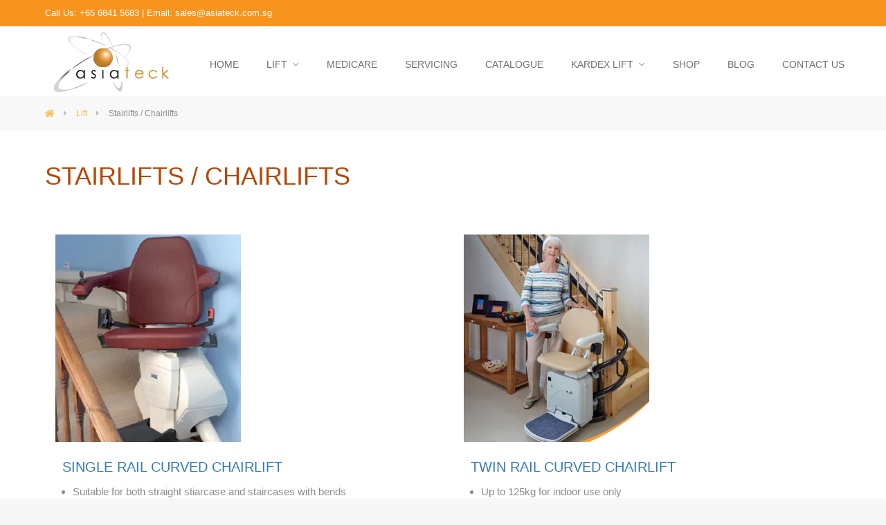

--- FILE ---
content_type: text/html; charset=UTF-8
request_url: https://www.asiateck.com.sg/lift/stairlifts-chairlifts/
body_size: 36824
content:
<!DOCTYPE html>
<html dir="ltr" lang="en-US" prefix="og: https://ogp.me/ns#">
<head>
<script>document.seraph_accel_usbpb=document.createElement;seraph_accel_izrbpb={add:function(b,a=10){void 0===this.a[a]&&(this.a[a]=[]);this.a[a].push(b)},a:{}}</script><meta http-equiv="Content-Type" content="text/html;charset=UTF-8">
    <meta name="viewport" content="width=device-width,initial-scale=1.0">
	<meta name="google-site-verification" content="9MTm6NjOoSoe8ib8NADlQ83AhLVl9s_s-6UajmzF1V8">
        <link rel="alternate" hreflang="en-sg" href="https://www.asiateck.com.sg/lift/stairlifts-chairlifts/">

    
		
		<title>Handicapped Lift Systems | Stairlifts &amp; Chairlifts Singapore</title>
		<meta name="description" content="Elevate your living space with our top-notch stairlift chair, chairlift or wheelchair platform lift for both straight staircase and staircases with bends.">
		<meta name="robots" content="max-image-preview:large">
		<link rel="canonical" href="https://www.asiateck.com.sg/lift/stairlifts-chairlifts/">
		<meta name="generator" content="All in One SEO (AIOSEO) 4.6.8.1">
		<meta property="og:locale" content="en_US">
		<meta property="og:site_name" content="Asiateck |">
		<meta property="og:type" content="article">
		<meta property="og:title" content="Handicapped Lift Systems | Stairlifts &amp; Chairlifts Singapore">
		<meta property="og:description" content="Elevate your living space with our top-notch stairlift chair, chairlift or wheelchair platform lift for both straight staircase and staircases with bends.">
		<meta property="og:url" content="https://www.asiateck.com.sg/lift/stairlifts-chairlifts/">
		<meta property="article:published_time" content="2019-01-07T14:26:13+00:00">
		<meta property="article:modified_time" content="2024-10-29T06:58:34+00:00">
		<meta name="twitter:card" content="summary">
		<meta name="twitter:title" content="Handicapped Lift Systems | Stairlifts &amp; Chairlifts Singapore">
		<meta name="twitter:description" content="Elevate your living space with our top-notch stairlift chair, chairlift or wheelchair platform lift for both straight staircase and staircases with bends.">
		<script type="application/ld+json" class="aioseo-schema">
			{"@context":"https:\/\/schema.org","@graph":[{"@type":"BreadcrumbList","@id":"https:\/\/www.asiateck.com.sg\/lift\/stairlifts-chairlifts\/#breadcrumblist","itemListElement":[{"@type":"ListItem","@id":"https:\/\/www.asiateck.com.sg\/#listItem","position":1,"name":"Home","item":"https:\/\/www.asiateck.com.sg\/","nextItem":"https:\/\/www.asiateck.com.sg\/lift\/#listItem"},{"@type":"ListItem","@id":"https:\/\/www.asiateck.com.sg\/lift\/#listItem","position":2,"name":"Lift","item":"https:\/\/www.asiateck.com.sg\/lift\/","nextItem":"https:\/\/www.asiateck.com.sg\/lift\/stairlifts-chairlifts\/#listItem","previousItem":"https:\/\/www.asiateck.com.sg\/#listItem"},{"@type":"ListItem","@id":"https:\/\/www.asiateck.com.sg\/lift\/stairlifts-chairlifts\/#listItem","position":3,"name":"Stairlifts \/ Chairlifts","previousItem":"https:\/\/www.asiateck.com.sg\/lift\/#listItem"}]},{"@type":"Organization","@id":"https:\/\/www.asiateck.com.sg\/#organization","name":"Asiateck","url":"https:\/\/www.asiateck.com.sg\/"},{"@type":"WebPage","@id":"https:\/\/www.asiateck.com.sg\/lift\/stairlifts-chairlifts\/#webpage","url":"https:\/\/www.asiateck.com.sg\/lift\/stairlifts-chairlifts\/","name":"Handicapped Lift Systems | Stairlifts & Chairlifts Singapore","description":"Elevate your living space with our top-notch stairlift chair, chairlift or wheelchair platform lift for both straight staircase and staircases with bends.","inLanguage":"en-US","isPartOf":{"@id":"https:\/\/www.asiateck.com.sg\/#website"},"breadcrumb":{"@id":"https:\/\/www.asiateck.com.sg\/lift\/stairlifts-chairlifts\/#breadcrumblist"},"datePublished":"2019-01-07T14:26:13+08:00","dateModified":"2024-10-29T14:58:34+08:00"},{"@type":"WebSite","@id":"https:\/\/www.asiateck.com.sg\/#website","url":"https:\/\/www.asiateck.com.sg\/","name":"Asiateck","inLanguage":"en-US","publisher":{"@id":"https:\/\/www.asiateck.com.sg\/#organization"}}]}
		</script>
		

<link rel="dns-prefetch" href="//fonts.googleapis.com">
<link rel="dns-prefetch" href="//use.fontawesome.com">
<link rel="alternate" type="application/rss+xml" title="Asiateck » Feed" href="https://www.asiateck.com.sg/feed/">
<link rel="alternate" type="application/rss+xml" title="Asiateck » Comments Feed" href="https://www.asiateck.com.sg/comments/feed/">

















<script type="o/js-lzl" src="https://www.asiateck.com.sg/wp-includes/js/jquery/jquery.min.js?ver=3.5.1" id="jquery-core-js" data-type="text/javascript"></script>
<script type="o/js-lzl" src="https://www.asiateck.com.sg/wp-includes/js/jquery/jquery-migrate.min.js?ver=3.3.2" id="jquery-migrate-js" data-type="text/javascript"></script>
<script type="o/js-lzl" src="https://www.asiateck.com.sg/wp-content/themes/mommerce/assets/javascript/compiled/libs/jquery.fitvids.js?ver=1.0.2" id="fitvids-js" data-type="text/javascript"></script>
<script type="o/js-lzl" src="https://www.asiateck.com.sg/wp-content/themes/mommerce/assets/javascript/compiled/libs/jquery.fancybox.js?ver=1.0.2" id="fancybox-js" data-type="text/javascript"></script>
<script type="o/js-lzl" src="https://www.asiateck.com.sg/wp-content/themes/mommerce/assets/javascript/compiled/libs/jquery.flexslider.js?ver=1.0.2" id="flexslider-js" data-type="text/javascript"></script>
<script type="o/js-lzl" src="https://www.asiateck.com.sg/wp-content/themes/mommerce/assets/javascript/compiled/libs/waypoints.js?ver=1.0.2" id="waypoints-js" data-type="text/javascript"></script>
<script type="o/js-lzl" src="https://www.asiateck.com.sg/wp-content/themes/mommerce/assets/javascript/compiled/libs/jquery.parallax-1.1.3.js?ver=1.0.2" id="parallax-js" data-type="text/javascript"></script>
<link rel="https://api.w.org/" href="https://www.asiateck.com.sg/wp-json/">
<link rel="alternate" type="application/json" href="https://www.asiateck.com.sg/wp-json/wp/v2/pages/457">
<link rel="EditURI" type="application/rsd+xml" title="RSD" href="https://www.asiateck.com.sg/xmlrpc.php?rsd">
<link rel="wlwmanifest" type="application/wlwmanifest+xml" href="https://www.asiateck.com.sg/wp-includes/wlwmanifest.xml"> 
<link rel="shortlink" href="https://www.asiateck.com.sg/?p=457">
<link rel="alternate" type="application/json+oembed" href="https://www.asiateck.com.sg/wp-json/oembed/1.0/embed?url=https%3A%2F%2Fwww.asiateck.com.sg%2Flift%2Fstairlifts-chairlifts%2F">
<link rel="alternate" type="text/xml+oembed" href="https://www.asiateck.com.sg/wp-json/oembed/1.0/embed?url=https%3A%2F%2Fwww.asiateck.com.sg%2Flift%2Fstairlifts-chairlifts%2F&amp;format=xml">

			

		<link rel="shortcut icon" href="https://www.asiateck.com.sg/wp-content/uploads/2014/11/asiateck.png">
<meta name="redi-version" content="1.2.3">		
					
			    <script type="o/js-lzl"> 
    var str = window.location.href;
    var res = str.toLowerCase();
    if(str !== res ){
    	window.location.replace(res);
    }
    </script>
     
     <script src="https://www.google.com/recaptcha/api.js" type="o/js-lzl"></script>
     
    <script type="o/js-lzl">(function(w,d,s,l,i){w[l]=w[l]||[];w[l].push({'gtm.start':
    new Date().getTime(),event:'gtm.js'});var f=d.getElementsByTagName(s)[0],
    j=d.createElement(s),dl=l!='dataLayer'?'&l='+l:'';j.async=true;j.src=
    'https://www.googletagmanager.com/gtm.js?id='+i+dl;f.parentNode.insertBefore(j,f);
    })(window,document,'script','dataLayer','GTM-PCKZ5T66');</script>
    
    <script type="application/ld+json">
    {
      "@context": "https://schema.org",
      "@type": "LocalBusiness",
      "name": "Asiateck Industrial Supplier Pte Ltd",
      "image": "https://www.asiateck.com.sg/wp-content/uploads/2014/10/logo.png",
      "@id": "",
      "url": "https://www.asiateck.com.sg/",
      "telephone": "6568415683",
      "address": {
        "@type": "PostalAddress",
        "streetAddress": "201 Henderson Road #04-09/10",
        "addressLocality": "Singapore",
        "postalCode": "S159545",
        "addressCountry": "SG"
      },
      "geo": {
        "@type": "GeoCoordinates",
        "latitude": 1.2827111,
        "longitude": 103.8204487
      }  
    }
    </script>
    <script type="application/ld+json">
    {
      "@context": "https://schema.org",
      "@type": "Organization",
      "name": "Asiateck Industrial Supplier Pte Ltd",
      "alternateName": "Asia Teck",
      "url": "https://www.asiateck.com.sg/",
      "logo": "https://www.asiateck.com.sg/wp-content/uploads/2014/10/logo.png",
      "contactPoint": {
        "@type": "ContactPoint",
        "telephone": "6568415683",
        "contactType": "",
        "areaServed": "SG"
      }
    }
    </script>
    <noscript><style>.lzl{display:none!important;}</style></noscript>
<style>img.lzl,img.lzl-ing{opacity:0.01;}img.lzl-ed{transition:opacity .25s ease-in-out;}</style>
<link rel="stylesheet/lzl-nc" id="woocommerce-css" href="https://www.asiateck.com.sg/wp-content/cache/seraphinite-accelerator/s/m/d/css/9ea6e72ec940ef208103a2cde4812cdc.74d8.css" type="text/css" media="all">
<noscript lzl=""><link rel="stylesheet" id="woocommerce-css" href="https://www.asiateck.com.sg/wp-content/cache/seraphinite-accelerator/s/m/d/css/9ea6e72ec940ef208103a2cde4812cdc.74d8.css" type="text/css" media="all"></noscript>
<link rel="stylesheet/lzl-nc" id="wp-block-library-css" href="https://www.asiateck.com.sg/wp-content/cache/seraphinite-accelerator/s/m/d/css/d39128dfe871fbfa7f9794d3bee7f72d.e25e.css" type="text/css" media="all">
<noscript lzl=""><link rel="stylesheet" id="wp-block-library-css" href="https://www.asiateck.com.sg/wp-content/cache/seraphinite-accelerator/s/m/d/css/d39128dfe871fbfa7f9794d3bee7f72d.e25e.css" type="text/css" media="all"></noscript>
<style id="contact-form-7-css-crit" type="text/css" media="all">.wpcf7 .screen-reader-response{position:absolute;overflow:hidden;clip:rect(1px,1px,1px,1px);height:1px;width:1px;margin:0;padding:0;border:0}.wpcf7 form .wpcf7-response-output{margin:2em .5em 1em;padding:.2em 1em;border:2px solid #00a0d2}.wpcf7 form.init .wpcf7-response-output,.wpcf7 form.resetting .wpcf7-response-output,.wpcf7 form.submitting .wpcf7-response-output{display:none}.wpcf7-form-control-wrap{position:relative}@keyframes spin{from{transform:rotate(0deg)}to{transform:rotate(360deg)}}@keyframes blink{from{opacity:0}50%{opacity:1}to{opacity:0}}.wpcf7 input[type=file]{cursor:pointer}.wpcf7 input[type=file]:disabled{cursor:default}.wpcf7 .wpcf7-submit:disabled{cursor:not-allowed}.wpcf7 input[type=url],.wpcf7 input[type=email],.wpcf7 input[type=tel]{direction:ltr}</style>
<link rel="stylesheet/lzl-nc" id="contact-form-7-css" href="https://www.asiateck.com.sg/wp-content/cache/seraphinite-accelerator/s/m/d/css/4e861624e40b2569db3659d7cda25f07.555.css" type="text/css" media="all">
<noscript lzl=""><link rel="stylesheet" id="contact-form-7-css" href="https://www.asiateck.com.sg/wp-content/cache/seraphinite-accelerator/s/m/d/css/4e861624e40b2569db3659d7cda25f07.555.css" type="text/css" media="all"></noscript>
<link rel="stylesheet/lzl-nc" id="symple_shortcode_styles-css" href="https://www.asiateck.com.sg/wp-content/cache/seraphinite-accelerator/s/m/d/css/b2eafa1aa02118095d03705b8b901a57.83c5.css" type="text/css" media="all">
<noscript lzl=""><link rel="stylesheet" id="symple_shortcode_styles-css" href="https://www.asiateck.com.sg/wp-content/cache/seraphinite-accelerator/s/m/d/css/b2eafa1aa02118095d03705b8b901a57.83c5.css" type="text/css" media="all"></noscript>
<style id="symple_shortcodes_font_awesome-css-crit" type="text/css" media="all">.fa{display:inline-block;font-family:FontAwesome;font-style:normal;font-weight:400;line-height:1;-webkit-font-smoothing:antialiased;-moz-osx-font-smoothing:grayscale}@-moz-keyframes spin{0%{-moz-transform:rotate(0deg)}100%{-moz-transform:rotate(359deg)}}@-webkit-keyframes spin{0%{-webkit-transform:rotate(0deg)}100%{-webkit-transform:rotate(359deg)}}@-o-keyframes spin{0%{-o-transform:rotate(0deg)}100%{-o-transform:rotate(359deg)}}@-ms-keyframes spin{0%{-ms-transform:rotate(0deg)}100%{-ms-transform:rotate(359deg)}}@keyframes spin{0%{transform:rotate(0deg)}100%{transform:rotate(359deg)}}.fa-search:before{content:""}.fa-times:before{content:""}.fa-home:before{content:""}.fa-phone-square:before{content:""}.fa-caret-right:before{content:""}.fa-envelope:before{content:""}.fa-angle-double-right:before{content:""}.fa-mobile-phone:before,.fa-mobile:before{content:""}</style>
<link rel="stylesheet/lzl-nc" id="symple_shortcodes_font_awesome-css" href="https://www.asiateck.com.sg/wp-content/cache/seraphinite-accelerator/s/m/d/css/0642bdc9ad4b6cbea094033db5af7400.3cc4.css" type="text/css" media="all">
<noscript lzl=""><link rel="stylesheet" id="symple_shortcodes_font_awesome-css" href="https://www.asiateck.com.sg/wp-content/cache/seraphinite-accelerator/s/m/d/css/0642bdc9ad4b6cbea094033db5af7400.3cc4.css" type="text/css" media="all"></noscript>
<link rel="stylesheet/lzl-nc" id="copy-font-css" href="/wp-content/cache/seraphinite-accelerator/s/m/d/css/d41d8cd98f00b204e9800998ecf8427e.0.css" type="text/css" media="all">
<noscript lzl=""><link rel="stylesheet" id="copy-font-css" href="/wp-content/cache/seraphinite-accelerator/s/m/d/css/d41d8cd98f00b204e9800998ecf8427e.0.css" type="text/css" media="all"></noscript>
<link rel="stylesheet/lzl-nc" id="detail-font-css" href="/wp-content/cache/seraphinite-accelerator/s/m/d/css/d41d8cd98f00b204e9800998ecf8427e.0.css" type="text/css" media="all">
<noscript lzl=""><link rel="stylesheet" id="detail-font-css" href="/wp-content/cache/seraphinite-accelerator/s/m/d/css/d41d8cd98f00b204e9800998ecf8427e.0.css" type="text/css" media="all"></noscript>
<style id="icomoon-css-crit" type="text/css" media="all">[class^=social-],[class*=" social-"]{font-family:"social_icons";speak:none;font-style:normal;font-weight:400;font-variant:normal;text-transform:none;line-height:1;-webkit-font-smoothing:antialiased;-moz-osx-font-smoothing:grayscale}</style>
<link rel="stylesheet/lzl-nc" id="icomoon-css" href="https://www.asiateck.com.sg/wp-content/cache/seraphinite-accelerator/s/m/d/css/055835e649a2745a3b03c9a2a3562627.2bd.css" type="text/css" media="all">
<noscript lzl=""><link rel="stylesheet" id="icomoon-css" href="https://www.asiateck.com.sg/wp-content/cache/seraphinite-accelerator/s/m/d/css/055835e649a2745a3b03c9a2a3562627.2bd.css" type="text/css" media="all"></noscript>
<style id="font-awesome-css-crit" type="text/css" media="all">.fa{display:inline-block;font-family:FontAwesome;font-style:normal;font-weight:400;line-height:1;-webkit-font-smoothing:antialiased;-moz-osx-font-smoothing:grayscale}@-moz-keyframes spin{0%{-moz-transform:rotate(0deg)}100%{-moz-transform:rotate(359deg)}}@-webkit-keyframes spin{0%{-webkit-transform:rotate(0deg)}100%{-webkit-transform:rotate(359deg)}}@-o-keyframes spin{0%{-o-transform:rotate(0deg)}100%{-o-transform:rotate(359deg)}}@-ms-keyframes spin{0%{-ms-transform:rotate(0deg)}100%{-ms-transform:rotate(359deg)}}@keyframes spin{0%{transform:rotate(0deg)}100%{transform:rotate(359deg)}}.fa-search:before{content:""}.fa-times:before{content:""}.fa-home:before{content:""}.fa-phone-square:before{content:""}.fa-caret-right:before{content:""}.fa-envelope:before{content:""}.fa-angle-double-right:before{content:""}.fa-mobile-phone:before,.fa-mobile:before{content:""}</style>
<link rel="stylesheet/lzl-nc" id="font-awesome-css" href="https://www.asiateck.com.sg/wp-content/cache/seraphinite-accelerator/s/m/d/css/b90ad7f511f6e64b0b14a3f62a521ecb.3b28.css" type="text/css" media="all">
<noscript lzl=""><link rel="stylesheet" id="font-awesome-css" href="https://www.asiateck.com.sg/wp-content/cache/seraphinite-accelerator/s/m/d/css/b90ad7f511f6e64b0b14a3f62a521ecb.3b28.css" type="text/css" media="all"></noscript>
<style id="base-css-crit" type="text/css" media="all">html,body,div,span,applet,object,iframe,h1,h2,h3,h4,h5,h6,p,blockquote,pre,a,abbr,acronym,address,big,cite,code,del,dfn,em,img,ins,kbd,q,s,samp,small,strike,strong,sub,sup,tt,var,b,u,i,center,hr,dl,dt,dd,ol,ul,li,fieldset,form,label,legend,table,caption,tbody,tfoot,thead,tr,th,td,article,aside,canvas,details,embed,figure,figcaption,footer,header,hgroup,menu,nav,output,ruby,section,summary,time,mark,audio,video{margin:0;padding:0;border:0;font-size:100%;font:inherit;vertical-align:baseline}html{font-size:100%;overflow-y:scroll}body{min-height:100%;line-height:1}img{-ms-interpolation-mode:bicubic;max-width:100%;height:auto}strong,b{font-weight:700}em,i{font-style:italic}article,aside,details,figcaption,figure,footer,header,hgroup,main,nav,section,summary{display:block}[hidden],template{display:none}html{font-family:sans-serif;-ms-text-size-adjust:100%;-webkit-text-size-adjust:100%}body{margin:0}a{background:0 0}a:focus{outline:thin dotted}a:active,a:hover{outline:0}h1{font-size:2em;margin:.67em 0}b,strong{font-weight:700}img{border:0}button,input,select,textarea{font-family:inherit;font-size:100%;margin:0}button,input{line-height:normal}button,select{text-transform:none}button,html input[type=button],input[type=reset],input[type=submit]{-webkit-appearance:button;cursor:pointer}button[disabled],html input[disabled]{cursor:default}input[type=checkbox],input[type=radio]{box-sizing:border-box;padding:0}input[type=search]{-webkit-appearance:textfield;-moz-box-sizing:content-box;-webkit-box-sizing:content-box;box-sizing:content-box}input[type=search]::-webkit-search-cancel-button,input[type=search]::-webkit-search-decoration{-webkit-appearance:none}button::-moz-focus-inner,input::-moz-focus-inner{border:0;padding:0}textarea{overflow:auto;vertical-align:top}input[type=search]::-webkit-search-decoration{display:none}input:invalid,button:invalid,a.button:invalid,select:invalid,textarea:invalid{-webkit-box-shadow:none;-moz-box-shadow:none;box-shadow:none}input:focus,button:focus,a.button:focus,select:focus,textarea:focus{-webkit-box-shadow:#06f 0 0 5px 0;-moz-box-shadow:#06f 0 0 5px 0;box-shadow:#06f 0 0 5px 0;z-index:1}input[type=file]:focus,input[type=file]:active,input[type=radio]:focus,input[type=radio]:active,input[type=checkbox]:focus,input[type=checkbox]:active{-webkit-box-shadow:none;-moz-box-shadow:none;box-shadow:none}button,a.button,input[type=reset],input[type=submit],input[type=button]{-webkit-appearance:none;-webkit-border-radius:4px;-moz-border-radius:4px;-ms-border-radius:4px;-o-border-radius:4px;border-radius:4px;-webkit-background-clip:padding;-moz-background-clip:padding;background-clip:padding-box;background-image:-webkit-gradient(linear,50% 0%,50% 100%,color-stop(0%,#fff),color-stop(100%,#ddd));background-image:-webkit-linear-gradient(#fff,#ddd);background-image:-moz-linear-gradient(#fff,#ddd);background-image:-o-linear-gradient(#fff,#ddd);background-image:linear-gradient(#fff,#ddd);border:1px solid;border-color:#ddd #bbb #999;cursor:pointer;color:#333;display:inline-block;outline:0;overflow:visible;margin:0;padding:3px 10px;text-shadow:white 0 1px 1px;text-decoration:none;vertical-align:top;width:auto;font:bold 12px/1.3 "Helvetica Neue",Arial,"Liberation Sans",FreeSans,sans-serif;background:#ddd url("[data-uri]") repeat-x;background:#ddd url("[data-uri]") repeat-x;*padding-top:2px;*padding-bottom:0}button:hover,a.button:hover,input[type=reset]:hover,input[type=submit]:hover,input[type=button]:hover{background-image:-webkit-gradient(linear,50% 0%,50% 100%,color-stop(0%,#fff),color-stop(1px,#eee),color-stop(100%,#ccc));background-image:-webkit-linear-gradient(#fff,#eee 1px,#ccc);background-image:-moz-linear-gradient(#fff,#eee 1px,#ccc);background-image:-o-linear-gradient(#fff,#eee 1px,#ccc);background-image:linear-gradient(#fff,#eee 1px,#ccc);text-decoration:none}button:active,a.button:active,input[type=reset]:active,input[type=submit]:active,input[type=button]:active{background-image:-webkit-gradient(linear,50% 0%,50% 100%,color-stop(0%,#ddd),color-stop(100%,#eee));background-image:-webkit-linear-gradient(#ddd,#eee);background-image:-moz-linear-gradient(#ddd,#eee);background-image:-o-linear-gradient(#ddd,#eee);background-image:linear-gradient(#ddd,#eee);-webkit-box-shadow:inset rgba(0,0,0,.25) 0 1px 2px 0;-moz-box-shadow:inset rgba(0,0,0,.25) 0 1px 2px 0;box-shadow:inset rgba(0,0,0,.25) 0 1px 2px 0;border-color:#999 #bbb #ddd}button::-moz-focus-inner,a.button::-moz-focus-inner,input[type=reset]::-moz-focus-inner,input[type=submit]::-moz-focus-inner,input[type=button]::-moz-focus-inner{border:0;padding:0}textarea,select,input[type=date],input[type=datetime],input[type=datetime-local],input[type=email],input[type=month],input[type=number],input[type=password],input[type=search],input[type=tel],input[type=text],input[type=time],input[type=url],input[type=week]{-webkit-box-sizing:border-box;-moz-box-sizing:border-box;box-sizing:border-box;-webkit-background-clip:padding;-moz-background-clip:padding;background-clip:padding-box;-webkit-border-radius:0;-moz-border-radius:0;-ms-border-radius:0;-o-border-radius:0;border-radius:0;-webkit-appearance:none;background-color:white;border:1px solid;border-color:#848484 #c1c1c1 #e1e1e1;color:black;outline:0;margin:0;padding:2px 3px;text-align:left;font-size:13px;height:1.8em;vertical-align:top;font-family:Arial,"Liberation Sans",FreeSans,sans-serif;*padding-top:2px;*padding-bottom:1px;*height:auto}textarea[disabled],select[disabled],input[type=date][disabled],input[type=datetime][disabled],input[type=datetime-local][disabled],input[type=email][disabled],input[type=month][disabled],input[type=number][disabled],input[type=password][disabled],input[type=search][disabled],input[type=tel][disabled],input[type=text][disabled],input[type=time][disabled],input[type=url][disabled],input[type=week][disabled]{background-color:#eee}button[disabled],input[disabled],select[disabled],select[disabled] option,select[disabled] optgroup,textarea[disabled],a.button_disabled{-webkit-box-shadow:none;-moz-box-shadow:none;box-shadow:none;-moz-user-select:-moz-none;-webkit-user-select:none;-khtml-user-select:none;user-select:none;color:#888;cursor:default}input::-webkit-input-placeholder,textarea::-webkit-input-placeholder{color:#888}input:-moz-placeholder,textarea:-moz-placeholder{color:#888}textarea,select[size],select[multiple]{height:auto}select[size="0"],select[size="1"]{height:1.8em;*height:auto}textarea{min-height:40px;overflow:auto;resize:vertical;width:100%}button,a.button,input[type=reset],input[type=submit],input[type=button]{-webkit-box-shadow:inset 0 -2px rgba(0,0,0,.075);-moz-box-shadow:inset 0 -2px rgba(0,0,0,.075);box-shadow:inset 0 -2px rgba(0,0,0,.075);background-image:none;-webkit-border-radius:5px;-moz-border-radius:5px;-ms-border-radius:5px;-o-border-radius:5px;border-radius:5px;text-shadow:none;-webkit-transition:all .2s;-moz-transition:all .2s;-o-transition:all .2s;transition:all .2s;min-height:3em;font-size:13px;font-family:inherit;line-height:1em;padding:1em;border:none;text-align:center}button:hover,button:active,a.button:hover,a.button:active,input[type=reset]:hover,input[type=reset]:active,input[type=submit]:hover,input[type=submit]:active,input[type=button]:hover,input[type=button]:active{-webkit-box-shadow:inset 0 -2px rgba(0,0,0,.1);-moz-box-shadow:inset 0 -2px rgba(0,0,0,.1);box-shadow:inset 0 -2px rgba(0,0,0,.1);background-image:none}#site button,#site a.button,#site input[type=reset],#site input[type=submit],#site input[type=button]{background-color:#fabd52;color:#fff}#site button:hover,#site a.button:hover,#site input[type=reset]:hover,#site input[type=submit]:hover,#site input[type=button]:hover{background-color:#f9aa20;color:#fff}textarea,select,input[type=date],input[type=datetime],input[type=datetime-local],input[type=email],input[type=month],input[type=number],input[type=password],input[type=search],input[type=tel],input[type=text],input[type=time],input[type=url],input[type=week]{-webkit-border-radius:5px;-moz-border-radius:5px;-ms-border-radius:5px;-o-border-radius:5px;border-radius:5px;min-height:3em;font-size:13px;font-family:inherit;line-height:1.4em;padding:.7em;width:100%;border:1px solid rgba(0,0,0,.05)}textarea:focus,select:focus,input[type=date]:focus,input[type=datetime]:focus,input[type=datetime-local]:focus,input[type=email]:focus,input[type=month]:focus,input[type=number]:focus,input[type=password]:focus,input[type=search]:focus,input[type=tel]:focus,input[type=text]:focus,input[type=time]:focus,input[type=url]:focus,input[type=week]:focus{-webkit-box-shadow:none;-moz-box-shadow:none;box-shadow:none}button[disabled],input[disabled],select[disabled],select[disabled] option,select[disabled] optgroup,textarea[disabled],a.button_disabled{filter:progid:DXImageTransform.Microsoft.Alpha(Opacity=50);opacity:.5;cursor:not-allowed}#site textarea,#site select,#site input[type=date],#site input[type=datetime],#site input[type=datetime-local],#site input[type=email],#site input[type=month],#site input[type=number],#site input[type=password],#site input[type=search],#site input[type=tel],#site input[type=text],#site input[type=time],#site input[type=url],#site input[type=week]{background-color:#fff;color:#8a8a8a}#site button[disabled],#site input[disabled],#site select[disabled],#site select[disabled] option,#site select[disabled] optgroup,#site textarea[disabled],#site a.button_disabled{background-color:#999}#site button[disabled]:hover,#site input[disabled]:hover,#site select[disabled]:hover,#site select[disabled] option:hover,#site select[disabled] optgroup:hover,#site textarea[disabled]:hover,#site a.button_disabled:hover{background-color:#999}form label{color:#404040;display:block;margin-bottom:5px;position:relative}*{-webkit-box-sizing:border-box;-moz-box-sizing:border-box;box-sizing:border-box;-webkit-font-smoothing:antialiased;text-rendering:optimizelegibility}html{overflow-x:hidden;background-color:#f7f7f7}body{color:#8a8a8a;font-family:"Roboto",Arial,Helvetica,sans-serif;font-size:13px;line-height:20px}h1,h2,h3,h4,h5,h6,ul,ol,dl,p,address,figure,pre,fieldset,table{margin-bottom:20px}::selection{background-color:rgba(0,0,0,.3);color:#fff}a{-webkit-transition:all .25s;-moz-transition:all .25s;-o-transition:all .25s;transition:all .25s;color:#fabd52;text-decoration:none}a:hover{color:#f9aa20;text-decoration:none}h1,h2,h3,h4,h5,h6{font-family:"Roboto Condensed",Arial,Helvetica,sans-serif;font-weight:300;color:#6e6e6e;line-height:1.3em;margin-top:0}h1,.h1{font-size:40px}h2,.h2{font-size:30px}h3,.h3{font-size:25px}h4,.h4{font-size:20px}h5,.h5{font-size:16px}#site{width:100%}#site.wide{max-width:none!important}#content{padding:30px 0;background-color:#fff}.clearfix{*zoom:1}.clearfix:before,.clearfix:after{display:table;content:"";line-height:0}.clearfix:after{clear:both}.widget{margin-bottom:30px;clear:both}.band{*zoom:1;clear:both;background-position:top center;background-repeat:no-repeat}.band:before,.band:after{display:table;content:"";line-height:0}.band:after{clear:both}.band>.inner{width:100%;max-width:1210px;margin:0 auto;padding-left:30px}.typography ul,.typography ol,.textwidget ul,.textwidget ol{padding-left:25px}.grid-row{*zoom:1;list-style:none;margin:0;padding:0;margin-left:-30px}.grid-row:before,.grid-row:after{display:table;content:"";line-height:0}.grid-row:after{clear:both}.grid-row .grid-item{-webkit-box-sizing:border-box;-moz-box-sizing:border-box;box-sizing:border-box;min-height:1px;float:left;padding-left:30px;vertical-align:top}.grid-row .grid-item.one-third{width:33.333%}#mobile-menu-toggle{-webkit-border-radius:5px;-moz-border-radius:5px;-ms-border-radius:5px;-o-border-radius:5px;border-radius:5px;background-color:rgba(0,0,0,.05);color:inherit;padding:10px 15px}#mobile-menu-toggle:hover{background-color:rgba(0,0,0,.1)}#mobile-menu-toggle:before{font-family:"FontAwesome";content:"";margin:0 10px 0 0}#breadcrumbs{background-color:#fff;border-bottom:2px solid rgba(0,0,0,.05);color:#8a8a8a;font-size:12px;line-height:20px;padding:15px 0}#breadcrumbs nav{white-space:nowrap;overflow:hidden;text-overflow:ellipsis}#breadcrumbs a{color:#fabd52}#breadcrumbs a:hover{color:#f9aa20}#breadcrumbs .separator{filter:progid:DXImageTransform.Microsoft.Alpha(Opacity=50);opacity:.5;margin:0 13px}#ctabar{background-color:#fabd52;color:#feebcb;font-size:25px;line-height:28px;font-family:"Roboto Condensed",Arial,Helvetica,sans-serif;padding:20px 0;text-align:center;font-weight:300}#ctabar a{font-weight:400;color:#fff}#ctabar a:hover{color:#fff}#ctabar *:last-child{margin-bottom:0}#fancy-search{-webkit-transition:all .25s;-moz-transition:all .25s;-o-transition:all .25s;transition:all .25s;background-color:#6e6e6e;color:#fff;padding:15px 0;overflow:hidden;max-height:80px}#fancy-search.fancy-search-hidden{padding:0;max-height:0}#fancy-search input::-webkit-input-placeholder{filter:progid:DXImageTransform.Microsoft.Alpha(Opacity=50);opacity:.5;color:inherit}#fancy-search .search-form:before{line-height:50px;font-size:20px;color:inherit}#fancy-search .search-field{-webkit-border-radius:0;-moz-border-radius:0;-ms-border-radius:0;-o-border-radius:0;border-radius:0;height:50px;line-height:50px;font-size:30px;color:inherit!important;background-color:transparent!important;min-height:50px;border:none;padding:0;padding-left:40px}#footer{background-color:#f7f7f7;border-top:2px solid rgba(0,0,0,.05);color:#8a8a8a;font-size:12px;line-height:20px;padding-top:30px}#footer a{color:#6e6e6e}#footer a:hover{color:#fabd52}#footer h1,#footer .h1,#footer h2,#footer .h2,#footer h3,#footer .h3,#footer h4,#footer .h4,#footer h5,#footer .h5,#footer h6,#footer .h6{color:#6e6e6e}#footer .widget_title{border-bottom:2px solid rgba(0,0,0,.05);margin-bottom:15px;padding-bottom:15px}#footer .placeholder{background-color:rgba(0,0,0,.1);margin-bottom:30px;padding:30px;text-align:center}#header .fancy-search{-webkit-border-radius:5px;-moz-border-radius:5px;-ms-border-radius:5px;-o-border-radius:5px;border-radius:5px;display:block;text-align:center;width:40px;line-height:40px;min-height:0;-webkit-transition:background-color .25s;-moz-transition:background-color .25s;-o-transition:background-color .25s;transition:background-color .25s;background-color:rgba(0,0,0,.05);cursor:pointer}#header .fancy-search:hover{background-color:rgba(0,0,0,.1)}#banner{background-color:#fff;color:#8a8a8a;font-size:12px;line-height:20px;padding:30px 0;text-align:center}#banner a{color:#fabd52}#banner a:hover{color:#f9aa20}#banner .inner{*zoom:1;position:relative}#banner .inner:before,#banner .inner:after{display:table;content:"";line-height:0}#banner .inner:after{clear:both}#banner .logo{margin-bottom:30px}#banner .logo img{max-height:60px}#navigation{background-color:#fff;color:#6e6e6e;font-family:"Roboto Condensed",Arial,Helvetica,sans-serif;font-size:15px;line-height:20px}#header.template-two #banner{border-bottom:2px solid rgba(0,0,0,.05);position:relative}#header.template-two #navigation{*zoom:1;background-color:transparent!important;float:left}#header.template-two #navigation:before,#header.template-two #navigation:after{display:table;content:"";line-height:0}#header.template-two #navigation:after{clear:both}#header.template-two #navigation .menu .sub-menu{width:220px}#header.template-two #navigation .menu .sub-menu a{padding:0;margin:6px 0}#header.template-two #mobile-menu-toggle{float:left}#header.template-two .fancy-search{float:right}#hellobar{background-color:#6e6e6e;color:#fff;font-size:14px;line-height:20px;font-family:"Roboto Condensed",Arial,Helvetica,sans-serif;padding:20px 0}#hellobar .inner{position:relative}#hellobar #hellobar-message{margin:0;padding-right:60px}#hellobar #hellobar-hide{-webkit-transition:background-color .25s;-moz-transition:background-color .25s;-o-transition:background-color .25s;transition:background-color .25s;display:block;text-align:center;width:60px;line-height:60px;min-height:0;position:absolute;top:-20px;right:30px;bottom:-20px;cursor:pointer}#hellobar #hellobar-hide:hover{background-color:rgba(0,0,0,.1)}#trim{*zoom:1;background-color:#f7f7f7;border-top:2px solid rgba(0,0,0,.05);color:#8a8a8a;font-size:12px;line-height:20px;padding:30px 0}#trim:before,#trim:after{display:table;content:"";line-height:0}#trim:after{clear:both}#trim a{color:#6e6e6e}#trim a:hover{color:#fabd52}#trim .menu,#trim .placeholder{margin-bottom:10px}#trim .copyright{margin:0;text-align:center}#trim .menu{*zoom:1;list-style:none;text-align:center}#trim .menu:before,#trim .menu:after{display:table;content:"";line-height:0}#trim .menu:after{clear:both}#trim .menu li{display:inline-block;margin:0 5px}#header .logo{display:inline;display:inline-block;width:100%}#navigation .menu{*zoom:1;display:none;list-style:none;margin:0;text-align:left}#navigation .menu:before,#navigation .menu:after{display:table;content:"";line-height:0}#navigation .menu:after{clear:both}#navigation .menu ul{list-style:none;margin:0}#navigation .menu li{-webkit-border-radius:5px;-moz-border-radius:5px;-ms-border-radius:5px;-o-border-radius:5px;border-radius:5px;float:left;margin-right:10px}#navigation .menu li.current-menu-item{background-color:rgba(0,0,0,.05)}#navigation .menu li:hover{background-color:#8a8a8a}#navigation .menu li:hover>.sub-menu{filter:progid:DXImageTransform.Microsoft.Alpha(Opacity=100);opacity:1;top:auto}#navigation .menu li.menu-item-has-children:hover{-webkit-border-radius:5px 5px 0 0;-moz-border-radius:5px 5px 0 0;-ms-border-radius:5px 5px 0 0;-o-border-radius:5px 5px 0 0;border-radius:5px 5px 0 0}#navigation .menu li.menu-item-has-children>a:after{filter:progid:DXImageTransform.Microsoft.Alpha(Opacity=50);opacity:.5;content:"";font-family:"FontAwesome";font-size:10px;margin-left:8px;vertical-align:top}#navigation .menu a{color:#6e6e6e;display:block;padding:10px 15px}#navigation .menu>li:hover>a{color:#fff}#navigation .menu .sub-menu{-webkit-border-radius:0 5px 5px 5px;-moz-border-radius:0 5px 5px 5px;-ms-border-radius:0 5px 5px 5px;-o-border-radius:0 5px 5px 5px;border-radius:0 5px 5px 5px;*zoom:1;filter:progid:DXImageTransform.Microsoft.Alpha(Opacity=0);opacity:0;-webkit-transition:opacity .25s;-moz-transition:opacity .25s;-o-transition:opacity .25s;transition:opacity .25s;background-color:#8a8a8a;font-size:13px;margin:0;padding:15px;position:absolute;top:-100em;z-index:300}#navigation .menu .sub-menu:before,#navigation .menu .sub-menu:after{display:table;content:"";line-height:0}#navigation .menu .sub-menu:after{clear:both}#navigation .menu .sub-menu li{float:none;margin:0}#navigation .menu .sub-menu li.current-menu-item{background-color:transparent;font-weight:700}#navigation .menu .sub-menu a{color:#fff}#navigation .menu .sub-menu a:hover{color:#fabd52}.double-product-thumb .sf-thumbn img{max-width:100%;max-height:300px;display:block!important}.double-product-thumb .sf-thumbn h4{margin:10px}.double-product-thumb{width:100%;height:auto;margin:10px 0;overflow:auto}.double-product-thumb .sf-thumbn{width:50%;float:left;padding:10px 15px}@media (max-width:480px){.single-product-thumb,.double-product-thumb .sf-thumbn{width:100%;float:none}}.search-form{clear:both;position:relative}.search-form:before{display:block;text-align:center;width:36px;line-height:36px;min-height:0;filter:progid:DXImageTransform.Microsoft.Alpha(Opacity=50);opacity:.5;font-family:"FontAwesome";content:"";color:#8a8a8a;position:absolute;z-index:2;top:0;left:0}.search-form label,.search-form .search-submit{display:none}.search-form .search-field{-webkit-border-radius:18px;-moz-border-radius:18px;-ms-border-radius:18px;-o-border-radius:18px;border-radius:18px;background-color:#fff;padding-left:36px;position:relative;z-index:1}@media (-webkit-min-device-pixel-ratio:0){select[size],select[multiple],select[multiple][size]{background-image:none;padding-right:3px}select,select[size="0"],select[size="1"]{background-image:url("[data-uri]");background-repeat:no-repeat;background-position:right center;padding-right:20px}::-webkit-validation-bubble-message{-webkit-box-shadow:none;box-shadow:none;background:-webkit-gradient(linear,left top,left bottom,color-stop(0,#666),color-stop(1,black));border:0;color:white;font:13px/17px "Lucida Grande",Arial,"Liberation Sans",FreeSans,sans-serif;overflow:hidden;padding:15px 15px 17px;text-shadow:black 0 0 1px;min-height:16px}::-webkit-validation-bubble-arrow,::-webkit-validation-bubble-top-outer-arrow,::-webkit-validation-bubble-top-inner-arrow{-webkit-box-shadow:none;box-shadow:none;background:#666;border-color:#666}}@media only screen and (min-width:480px){#ctabar{padding:30px 0;font-size:30px;line-height:33px}}@media only screen and (min-width:768px){#content{padding:45px 0}#mobile-menu-toggle{display:none}#footer{padding:45px 0 15px}#banner{padding:0;text-align:left}#banner .logo{display:block;float:left;margin:0;width:auto}#banner .logo img{display:block}#header.template-two #navigation{float:right;margin:10px 0}#header.template-two .fancy-search{margin:10px 0}#trim .copyright,#trim .menu,#trim .placeholder{margin:0;width:50%}#trim .copyright{float:right;text-align:right}#trim .menu,#trim .placeholder{float:left;text-align:left}#trim .menu li{display:block;float:left;margin:0 15px 0 0}#navigation .menu{display:block}}@media only screen and (max-width:767px){.grid-row.linearise>.grid-item{width:100%}}.grid-item.one-third.footer-column-2{display:none}.shortcodes-ultimate{background:#fff;color:#646;padding:15px 10px;font-size:14px}#footer .shortcodes-ultimate .widget_title{text-transform:uppercase;text-align:center;font-weight:600;font-family:Calibri!important;font-size:24px;color:#006ab4!important;padding-bottom:0;margin-bottom:10px!important}.sub-heading-five h5{font-size:14px;font-family:Calibri;color:#c9a54c!important;text-align:center;text-transform:uppercase;font-weight:600;letter-spacing:2px}.col-sm-4{width:33.333%;float:left;padding:5px}.col-sm-12{width:100%;padding:5px}.shortcodes-ultimate input[type=text],.shortcodes-ultimate input[type=email],.shortcodes-ultimate input[type=tel],.shortcodes-ultimate input[type=date],.shortcodes-ultimate textarea,.shortcodes-ultimate select{width:100%;border-radius:20px;border:1px solid #b7b4b7}.shortcodes-ultimate textarea{resize:none;height:75px;width:100%!important}.shortcodes-ultimate input[type=submit]{border-radius:10px}@media (min-width:768px){.grid-item.one-third.footer-column-1{width:66.666%}}@media (max-width:768px){.col-sm-4{width:100%;float:none;padding:5px}}</style>
<link rel="stylesheet/lzl-nc" id="base-css" href="https://www.asiateck.com.sg/wp-content/cache/seraphinite-accelerator/s/m/d/css/58ec9732508c7570a25722f23615635a.1029f.css" type="text/css" media="all">
<noscript lzl=""><link rel="stylesheet" id="base-css" href="https://www.asiateck.com.sg/wp-content/cache/seraphinite-accelerator/s/m/d/css/58ec9732508c7570a25722f23615635a.1029f.css" type="text/css" media="all"></noscript>
<style id="customizer-css-crit" type="text/css" media="all">#banner{font-size:12px;background-color:#fff;color:#8a8a8a}#banner a{color:#fabd52}#banner a:hover{color:#b84600}#breadcrumbs{font-size:12px;background-color:#fff;color:#8a8a8a}#breadcrumbs a{color:#fabd52}#breadcrumbs a:hover{color:#f9aa20}#content{background-color:#fff}#ctabar{font-size:30px;background-color:#fabd52;color:#feebcb;font-family:Roboto Condensed}#ctabar a{color:#fff}#ctabar a:hover{color:#fff}#fancy-search{background-color:#6e6e6e;color:#fff}#fancy-search .search-field{font-size:30px}#footer{font-size:12px;background-color:#f7f7f7;color:#8a8a8a}#footer a{color:#6e6e6e}#footer a:hover{color:#fabd52}#footer h4,#footer .h4{color:#6e6e6e}#footer h5,#footer .h5{color:#6e6e6e}#hellobar{font-family:Roboto Condensed;font-size:14px;background-color:#6e6e6e;color:#fff}#navigation{font-family:Roboto Condensed;font-size:15px;background-color:#fff;color:#6e6e6e}#navigation .menu .sub-menu{background-color:#8a8a8a}#navigation .menu .sub-menu a{color:#fff}#navigation .menu .sub-menu a:hover{color:#fff}#navigation .menu>li:hover>a{color:#b84600}#navigation .menu a{color:#6e6e6e}#navigation .menu li:hover{background-color:#8a8a8a}#site button,#site a.button,#site input[type=reset],#site input[type=submit],#site input[type=button]{color:#fff;background-color:#fabd52}#site button:hover,#site a.button:hover,#site input[type=reset]:hover,#site input[type=submit]:hover,#site input[type=button]:hover{color:#fff;background-color:#f9aa20}#trim{font-size:12px;background-color:#f7941e;color:#fff}#trim a{color:#fff}#trim a:hover{color:#fabd52}.band>.inner{max-width:1210px}a{color:#fabd52}a:hover{color:#b84600}body{font-family:Roboto;font-size:13px;color:#8a8a8a}form label{color:#6e6e6e}h1,.h1{font-size:40px}h1,h2,h3,h4,h5,h6{font-family:Roboto Condensed;color:#6e6e6e}h2,.h2{font-size:30px}h3,.h3{font-size:25px}h4,.h4{font-size:20px}h5,.h5{font-size:16px}html{background-color:#f7f7f7}</style>
<link rel="stylesheet/lzl-nc" id="customizer-css" href="https://www.asiateck.com.sg/wp-content/cache/seraphinite-accelerator/s/m/d/css/1702ac7b00427e5e30595c784b102a5d.f50.css" type="text/css" media="all">
<noscript lzl=""><link rel="stylesheet" id="customizer-css" href="https://www.asiateck.com.sg/wp-content/cache/seraphinite-accelerator/s/m/d/css/1702ac7b00427e5e30595c784b102a5d.f50.css" type="text/css" media="all"></noscript>
<style id="style-css-crit" type="text/css" media="all">html,body{overflow-x:hidden}body{position:relative}#footer a{color:#b84600!important}#topbar{font-size:13px!important;background-color:#f7941e!important;color:#fff!important}#topbar ul li{display:inline-block;padding-top:10px}#topbar ul li a{color:#fff;outline:none}#topbar ul li a:hover{color:#b84600}@media (max-width:767px){.grid-row{margin-left:0!important}.band>.inner{padding-left:0;padding-right:0}#breadcrumbs nav{padding-left:15px}#topbar{text-align:center}}@media (min-width:768px){.typography ul{padding-bottom:20px}.double-product-thumb .sf-thumbn{margin-top:25px}.contact-box{font-size:20px;color:#fff;line-height:35px}.contact-box a{font-size:20px;color:#fabd52;line-height:35px;text-decoration:none}.contact-box a:hover,.contact-box a:focus{font-size:20px;color:#eee;line-height:35px;text-decoration:none}.contact-box .fa{font-size:23px;text-align:center}.contact-box .fa-mobile{font-size:30px;text-align:center}.more-brochure{background:#f2f2f2;width:100%;padding:10px;text-align:center;color:#f7941e;margin-top:40px}.fa-file-pdf-o{font-size:23px!important;color:red}.downl{margin-top:15px}.downl{border:1px solid #f7941e;padding:13px 15px 10px;border-radius:10px}.downl{color:#f7941e}.downl:hover{color:#555;border:1px solid #ececec;text-decoration:none}.downl:hover .fa-file-pdf-o{color:#555}.downl:focus{text-decoration:none}.medicare-products h4{color:#6e6e6e;font-weight:500;font-size:20px;padding-top:15px;text-decoration:none;text-transform:uppercase}.medicare-products ul li{color:#8a8a8a;font-size:15px;line-height:30px;font-weight:300}a:hover{text-decoration:none!important}.grid-item.one-third.footer-column-1{background:#fff}}</style>
<link rel="stylesheet/lzl-nc" id="style-css" href="https://www.asiateck.com.sg/wp-content/cache/seraphinite-accelerator/s/m/d/css/f762b57fa106dbb26974a3e1a82d3469.15e9.css" type="text/css" media="all">
<noscript lzl=""><link rel="stylesheet" id="style-css" href="https://www.asiateck.com.sg/wp-content/cache/seraphinite-accelerator/s/m/d/css/f762b57fa106dbb26974a3e1a82d3469.15e9.css" type="text/css" media="all"></noscript>
<style id="qlwapp-css-crit" type="text/css" media="all">.qlwapp-whatsapp-icon{font-family:"qlwapp-whatsapp"!important;speak:none;font-style:normal;font-weight:400;font-variant:normal;text-transform:none;line-height:1;-webkit-font-smoothing:antialiased;-moz-osx-font-smoothing:grayscale}.qlwapp-whatsapp-icon:before{content:""}#qlwapp{pointer-events:none;box-sizing:border-box;font-size:var(--qlwapp-scheme-font-size);font-family:var(--qlwapp-scheme-font-family)}@media (min-width:430px){#qlwapp{width:430px}}#qlwapp *{box-sizing:border-box}#qlwapp.qlwapp-middle-left,#qlwapp.qlwapp-bottom-left,#qlwapp.qlwapp-middle-right,#qlwapp.qlwapp-bottom-right{position:fixed;z-index:9999999}#qlwapp.qlwapp-middle-right,#qlwapp.qlwapp-bottom-right{left:auto;right:0}#qlwapp.qlwapp-middle-right.qlwapp-bubble .qlwapp-developer,#qlwapp.qlwapp-middle-right.qlwapp-bubble .qlwapp-toggle,#qlwapp.qlwapp-middle-right.qlwapp-button .qlwapp-developer,#qlwapp.qlwapp-middle-right.qlwapp-button .qlwapp-toggle,#qlwapp.qlwapp-bottom-right.qlwapp-bubble .qlwapp-developer,#qlwapp.qlwapp-bottom-right.qlwapp-bubble .qlwapp-toggle,#qlwapp.qlwapp-bottom-right.qlwapp-button .qlwapp-developer,#qlwapp.qlwapp-bottom-right.qlwapp-button .qlwapp-toggle{margin-right:20px}#qlwapp.qlwapp-bottom-left,#qlwapp.qlwapp-bottom-right{top:auto;bottom:0}#qlwapp.qlwapp-rounded.qlwapp-bubble .qlwapp-toggle{border-radius:50%}#qlwapp .qlwapp-container{display:flex;flex-direction:column}#qlwapp .qlwapp-previous,#qlwapp .qlwapp-close{font-family:"Source Serif Pro";display:block;opacity:.8;font-style:unset;font-size:24px;font-weight:700;width:24px;height:24px;cursor:pointer;text-align:center;line-height:24px;z-index:1}#qlwapp .qlwapp-developer,#qlwapp .qlwapp-toggle{display:inline-flex;align-items:center;justify-content:center;margin-left:auto;margin-right:auto}#qlwapp .qlwapp-toggle{pointer-events:all;cursor:pointer;box-shadow:0 1px 6px 0 rgba(0,0,0,.06),0 2px 32px 0 rgba(0,0,0,.16);margin-top:24px;margin-bottom:24px;position:relative;text-decoration:none}#qlwapp .qlwapp-toggle,#qlwapp .qlwapp-toggle:active,#qlwapp .qlwapp-toggle:focus,#qlwapp .qlwapp-toggle:hover{outline:none;text-decoration:none}#qlwapp.qlwapp-bubble .qlwapp-toggle{width:var(--qlwapp-scheme-icon-size,60px);height:var(--qlwapp-scheme-icon-size,60px)}#qlwapp.qlwapp-bubble .qlwapp-toggle .qlwapp-icon,#qlwapp.qlwapp-bubble .qlwapp-toggle .qlwapp-close{position:absolute;display:block;pointer-events:none;font-size:var(--qlwapp-scheme-icon-font-size,24px)}#qlwapp .qlwapp-toggle,#qlwapp .qlwapp-box .qlwapp-header,#qlwapp .qlwapp-box .qlwapp-user,#qlwapp .qlwapp-box .qlwapp-user:before{background-color:var(--qlwapp-scheme-brand,#25d366)}#qlwapp .qlwapp-previous,#qlwapp .qlwapp-close,#qlwapp .qlwapp-toggle,#qlwapp .qlwapp-box .qlwapp-header,#qlwapp .qlwapp-box .qlwapp-contact,#qlwapp .qlwapp-box .qlwapp-user{color:var(--qlwapp-scheme-text,#fff)}#qlwapp{animation-duration:1.5s;animation-timing-function:ease-in;animation-name:var(--qlwapp-button-animation-name,"none");animation-delay:var(--qlwapp-button-animation-delay,0);animation-iteration-count:1;transform-origin:center;display:none}@keyframes flash{from,50%,to{opacity:1}25%,75%{opacity:0}}@keyframes bounce{from,20%,53%,80%,to{animation-timing-function:cubic-bezier(.215,.61,.355,1);transform:translate3d(0,0,0)}40%,43%{animation-timing-function:cubic-bezier(.755,.05,.855,.06);transform:translate3d(0,-30px,0)}70%{animation-timing-function:cubic-bezier(.755,.05,.855,.06);transform:translate3d(0,-15px,0)}90%{transform:translate3d(0,-4px,0)}}@keyframes pulse{from{transform:scale3d(1,1,1)}50%{transform:scale3d(1.05,1.05,1.05)}to{transform:scale3d(1,1,1)}}@keyframes shakeX{from,to{transform:translate3d(0,0,0)}10%,30%,50%,70%,90%{transform:translate3d(-10px,0,0)}20%,40%,60%,80%{transform:translate3d(10px,0,0)}}@keyframes shakeY{from,to{transform:translate3d(0,0,0)}10%,30%,50%,70%,90%{transform:translate3d(0,-10px,0)}20%,40%,60%,80%{transform:translate3d(0,10px,0)}}#qlwapp.qlwapp-bubble .qlwapp-toggle .qlwapp-close{transform:scale(0,0);opacity:0}#qlwapp.qlwapp-bubble .qlwapp-toggle .qlwapp-icon{transform:scale(1,1);opacity:1}#qlwapp.qlwapp-bubble .qlwapp-toggle .qlwapp-icon,#qlwapp.qlwapp-bubble .qlwapp-toggle .qlwapp-close{transition:transform 300ms cubic-bezier(.215,.61,.355,1),opacity 300ms ease-in}</style>
<link rel="stylesheet/lzl-nc" id="qlwapp-css" href="https://www.asiateck.com.sg/wp-content/cache/seraphinite-accelerator/s/m/d/css/c5b6aecb85da5cf85b956f101d90d8f8.489a.css" type="text/css" media="all">
<noscript lzl=""><link rel="stylesheet" id="qlwapp-css" href="https://www.asiateck.com.sg/wp-content/cache/seraphinite-accelerator/s/m/d/css/c5b6aecb85da5cf85b956f101d90d8f8.489a.css" type="text/css" media="all"></noscript>
<style id="bfa-font-awesome-css-crit" type="text/css" media="all">.fa,.fab,.fad,.fal,.far,.fas{-moz-osx-font-smoothing:grayscale;-webkit-font-smoothing:antialiased;display:inline-block;font-style:normal;font-variant:normal;text-rendering:auto;line-height:1}@-webkit-keyframes fa-spin{0%{-webkit-transform:rotate(0deg);transform:rotate(0deg)}to{-webkit-transform:rotate(1turn);transform:rotate(1turn)}}@keyframes fa-spin{0%{-webkit-transform:rotate(0deg);transform:rotate(0deg)}to{-webkit-transform:rotate(1turn);transform:rotate(1turn)}}.fa-angle-double-right:before{content:""}.fa-caret-right:before{content:""}.fa-envelope:before{content:""}.fa-home:before{content:""}.fa-mobile:before{content:""}.fa-phone-square:before{content:""}.fa-search:before{content:""}.fa-times:before{content:""}.fa,.far,.fas{font-family:"Font Awesome 5 Free"}.fa,.fas{font-weight:900}</style>
<link rel="stylesheet/lzl-nc" id="bfa-font-awesome-css" href="/wp-content/cache/seraphinite-accelerator/s/m/d/css/4ace52faa74c97808378a43d811496ef.d349.css" type="text/css" media="all">
<noscript lzl=""><link rel="stylesheet" id="bfa-font-awesome-css" href="/wp-content/cache/seraphinite-accelerator/s/m/d/css/4ace52faa74c97808378a43d811496ef.d349.css" type="text/css" media="all"></noscript>
<style id="bfa-font-awesome-v4-shim-css-crit" type="text/css" media="all">.fa.fa-mobile-phone:before,.fa.fa-mobile:before{content:""}.fa.fa-file-pdf-o{font-family:"Font Awesome 5 Free";font-weight:400}.fa.fa-file-pdf-o:before{content:""}</style>
<link rel="stylesheet/lzl-nc" id="bfa-font-awesome-v4-shim-css" href="/wp-content/cache/seraphinite-accelerator/s/m/d/css/5038e4b025cdc1fdf4649af694f52f24.64e1.css" type="text/css" media="all">
<noscript lzl=""><link rel="stylesheet" id="bfa-font-awesome-v4-shim-css" href="/wp-content/cache/seraphinite-accelerator/s/m/d/css/5038e4b025cdc1fdf4649af694f52f24.64e1.css" type="text/css" media="all"></noscript>
<style id="bfa-font-awesome-v4-shim-inline-css" type="text/css"></style>
<link rel="stylesheet/lzl-nc" id="boxzilla-css" href="https://www.asiateck.com.sg/wp-content/cache/seraphinite-accelerator/s/m/d/css/f51a62249cd9e71e3d15fb8a47417b03.428.css" type="text/css" media="all">
<noscript lzl=""><link rel="stylesheet" id="boxzilla-css" href="https://www.asiateck.com.sg/wp-content/cache/seraphinite-accelerator/s/m/d/css/f51a62249cd9e71e3d15fb8a47417b03.428.css" type="text/css" media="all"></noscript>
<style type="text/css">div#primary-navigation{font-size:14px!important}#hellobar{display:none!important}#trim .menu li.menu-item.menu-item-type-custom.menu-item-object-custom.menu-item-has-children.menu-item-147,#trim .menu li.menu-item.menu-item-type-post_type.menu-item-object-page.menu-item-146,#trim .menu li.menu-item.menu-item-type-post_type.menu-item-object-page.menu-item-145,#trim .menu li.menu-item.menu-item-type-post_type.menu-item-object-page.menu-item-144,#trim .menu li.menu-item.menu-item-type-post_type.menu-item-object-page.menu-item-143,#trim .menu li.menu-item.menu-item-type-custom.menu-item-object-custom.menu-item-has-children.menu-item-148,#trim .menu li.menu-item.menu-item-type-post_type.menu-item-object-page.menu-item-150,#trim .menu li.menu-item.menu-item-type-post_type.menu-item-object-page.menu-item-149,#trim .menu li.menu-item.menu-item-type-post_type.menu-item-object-page.menu-item-151,#trim .menu li.menu-item.menu-item-type-custom.menu-item-object-custom.menu-item-has-children.menu-item-152,#trim .menu li.menu-item.menu-item-type-post_type.menu-item-object-page.menu-item-155,#trim .menu li.menu-item.menu-item-type-post_type.menu-item-object-page.menu-item-154,#trim .menu li.menu-item.menu-item-type-post_type.menu-item-object-page.menu-item-153{display:none!important}.page-id-10{padding-top:0!important}#header.template-two #banner{border-bottom:none!important}#breadcrumbs{background-color:#f8f8f9!important;border-bottom:none!important}#trim{border-top:none!important}#footer{background-color:#f7941e;color:#fff}#content{padding-top:2%!important}#ctabar{display:none!important}body{font-family:Helevtica,Arial!important}#banner .logo img{max-height:100%!important}#header.template-two #navigation{margin:3% 0 1%!important}#header.template-two #banner{border-bottom:none!important;padding-bottom:0}#header.template-two .fancy-search{margin:3.5% 0!important}#footer .widget_title{border-bottom:none!important;font-family:Helvetica!important;margin-bottom:3%!important;color:#fff!important}#navigation .menu{font-family:"Helvetica"!important}@media only screen and (min-width:320px) and (max-width:480px){#fancy-search .search-field{font-size:23px!important}#header.template-two #mobile-menu-toggle{font-size:14px}div#trim-navigation a{font-size:10px!important}}@media only screen and (min-width:768px) and (max-width:800px){#navigation .menu li{margin-right:-5px!important}}@media only screen and (min-width:800px) and (max-width:980px){#navigation .menu li{margin-right:-5px!important}}</style>
<link type="text/css" rel="stylesheet/lzl-nc" href="/wp-content/cache/seraphinite-accelerator/s/m/d/css/bafd420f651697f9921d99e563fdcdf4.3ff3.css">
<noscript lzl=""><link type="text/css" rel="stylesheet" href="/wp-content/cache/seraphinite-accelerator/s/m/d/css/bafd420f651697f9921d99e563fdcdf4.3ff3.css"></noscript>
<style type="text/css" id="wp-custom-css">.template-two .fancy-search-toggle{display:none!important}.callbox{border:1px solid #ccc;padding:20px;text-align:center;border-radius:10px;margin-top:40px}.callbox h2{font-size:24px;font-weight:700;color:#006ab4}.callbox p{font-size:16px;margin:10px 0;color:#c9a54c}.callbox a{border-radius:10px;text-decoration:none;font-weight:700}.contact-button{display:inline-block;margin-top:20px;padding:10px 20px;border:1px solid #ccc;color:#fff;background-color:#fabd52;font-size:18px;text-decoration:none}.callbox-button .contact-button:hover{background-color:#f9aa20;color:#fff}@media screen and (max-width:1024px){#qlwapp.qlwapp-middle-right,#qlwapp.qlwapp-bottom-right{bottom:80px!important}}.upper{margin-top:30px}@media screen and (max-width:768px){.upper{padding-left:10px;padding-right:10px}.more-brochure{padding-left:16px}}.row-flex{display:flex;align-items:center}.image-center{display:flex;justify-content:center;align-items:center;height:100%}@media only screen and (min-width:768px){#trim .menu{width:100%}}#navigation .menu .sub-menu li:hover{background-color:#f7941e}#navigation .menu .sub-menu li{padding:4px}@media only screen and (max-width:767.98px){#content{padding:0 20px 20px}#breadcrumbs{margin:0 20px}#header.template-two #navigation{margin:20px 0!important;width:100%;display:flex;justify-content:center}.linearise{padding:0}.footer-column-1{padding-right:30px;padding-left:30px!important}.row-flex{flex-direction:column}.first{order:2}.second{order:1}}</style>
<link id="wp-custom-css-nonCrit" type="text/css" rel="stylesheet/lzl-nc" href="/wp-content/cache/seraphinite-accelerator/s/m/d/css/1642ddf9f61ba9f8371d32f26ace52f3.14fe.css">
<noscript lzl=""><link id="wp-custom-css-nonCrit" type="text/css" rel="stylesheet" href="/wp-content/cache/seraphinite-accelerator/s/m/d/css/1642ddf9f61ba9f8371d32f26ace52f3.14fe.css"></noscript>
<style>:root{--qlwapp-scheme-font-family:inherit;--qlwapp-scheme-font-size:18px;--qlwapp-scheme-icon-size:60px;--qlwapp-scheme-icon-font-size:24px;--qlwapp-scheme-brand:#25d366;--qlwapp-scheme-text:#fff;--qlwapp-scheme-box-message-word-break:break-all}</style>
<link rel="stylesheet/lzl-nc" href="/wp-content/cache/seraphinite-accelerator/s/m/d/css/d41d8cd98f00b204e9800998ecf8427e.0.css">
<noscript lzl=""><link rel="stylesheet" href="/wp-content/cache/seraphinite-accelerator/s/m/d/css/d41d8cd98f00b204e9800998ecf8427e.0.css"></noscript>
<style>html{font-family:sans-serif;-webkit-text-size-adjust:100%;-ms-text-size-adjust:100%}body{margin:0}article,aside,details,figcaption,figure,footer,header,hgroup,main,menu,nav,section,summary{display:block}[hidden],template{display:none}a{background-color:transparent}a:active,a:hover{outline:0}b,strong{font-weight:700}h1{margin:.67em 0;font-size:2em}img{border:0}button,input,optgroup,select,textarea{margin:0;font:inherit;color:inherit}button,select{text-transform:none}button,html input[type=button],input[type=reset],input[type=submit]{-webkit-appearance:button;cursor:pointer}button[disabled],html input[disabled]{cursor:default}button::-moz-focus-inner,input::-moz-focus-inner{padding:0;border:0}input{line-height:normal}input[type=checkbox],input[type=radio]{-webkit-box-sizing:border-box;-moz-box-sizing:border-box;box-sizing:border-box;padding:0}input[type=number]::-webkit-inner-spin-button,input[type=number]::-webkit-outer-spin-button{height:auto}input[type=search]{-webkit-box-sizing:content-box;-moz-box-sizing:content-box;box-sizing:content-box;-webkit-appearance:textfield}input[type=search]::-webkit-search-cancel-button,input[type=search]::-webkit-search-decoration{-webkit-appearance:none}textarea{overflow:auto}@media print{*,:after,:before{color:#000!important;text-shadow:none!important;background:0 0!important;-webkit-box-shadow:none!important;box-shadow:none!important}a,a:visited{text-decoration:underline}a[href]:after{content:" (" attr(href) ")"}a[href^="javascript:"]:after,a[href^="#"]:after{content:""}img,tr{page-break-inside:avoid}img{max-width:100%!important}h2,h3,p{orphans:3;widows:3}h2,h3{page-break-after:avoid}}*{-webkit-box-sizing:border-box;-moz-box-sizing:border-box;box-sizing:border-box}:after,:before{-webkit-box-sizing:border-box;-moz-box-sizing:border-box;box-sizing:border-box}html{font-size:10px;-webkit-tap-highlight-color:rgba(0,0,0,0)}body{font-family:"Helvetica Neue",Helvetica,Arial,sans-serif;font-size:14px;line-height:1.42857143;color:#333;background-color:#fff}button,input,select,textarea{font-family:inherit;font-size:inherit;line-height:inherit}a{color:#337ab7;text-decoration:none}a:focus,a:hover{color:#23527c;text-decoration:underline}a:focus{outline:5px auto -webkit-focus-ring-color;outline-offset:-2px}img{vertical-align:middle}[role=button]{cursor:pointer}.h1,.h2,.h3,.h4,.h5,.h6,h1,h2,h3,h4,h5,h6{font-family:inherit;font-weight:500;line-height:1.1;color:inherit}.h1,.h2,.h3,h1,h2,h3{margin-top:20px;margin-bottom:10px}.h4,.h5,.h6,h4,h5,h6{margin-top:10px;margin-bottom:10px}.h1,h1{font-size:36px}.h2,h2{font-size:30px}.h3,h3{font-size:24px}.h4,h4{font-size:18px}.h5,h5{font-size:14px}p{margin:0 0 10px}ol,ul{margin-top:0;margin-bottom:10px}ol ol,ol ul,ul ol,ul ul{margin-bottom:0}.row{margin-right:-15px;margin-left:-15px}.col-lg-1,.col-lg-10,.col-lg-11,.col-lg-12,.col-lg-2,.col-lg-3,.col-lg-4,.col-lg-5,.col-lg-6,.col-lg-7,.col-lg-8,.col-lg-9,.col-md-1,.col-md-10,.col-md-11,.col-md-12,.col-md-2,.col-md-3,.col-md-4,.col-md-5,.col-md-6,.col-md-7,.col-md-8,.col-md-9,.col-sm-1,.col-sm-10,.col-sm-11,.col-sm-12,.col-sm-2,.col-sm-3,.col-sm-4,.col-sm-5,.col-sm-6,.col-sm-7,.col-sm-8,.col-sm-9,.col-xs-1,.col-xs-10,.col-xs-11,.col-xs-12,.col-xs-2,.col-xs-3,.col-xs-4,.col-xs-5,.col-xs-6,.col-xs-7,.col-xs-8,.col-xs-9{position:relative;min-height:1px;padding-right:15px;padding-left:15px}@media (min-width:768px){.col-sm-1,.col-sm-10,.col-sm-11,.col-sm-12,.col-sm-2,.col-sm-3,.col-sm-4,.col-sm-5,.col-sm-6,.col-sm-7,.col-sm-8,.col-sm-9{float:left}.col-sm-12{width:100%}.col-sm-11{width:91.66666667%}.col-sm-10{width:83.33333333%}.col-sm-9{width:75%}.col-sm-8{width:66.66666667%}.col-sm-7{width:58.33333333%}.col-sm-6{width:50%}.col-sm-5{width:41.66666667%}.col-sm-4{width:33.33333333%}.col-sm-3{width:25%}.col-sm-2{width:16.66666667%}.col-sm-1{width:8.33333333%}}@media (min-width:992px){.col-md-1,.col-md-10,.col-md-11,.col-md-12,.col-md-2,.col-md-3,.col-md-4,.col-md-5,.col-md-6,.col-md-7,.col-md-8,.col-md-9{float:left}.col-md-12{width:100%}.col-md-11{width:91.66666667%}.col-md-10{width:83.33333333%}.col-md-9{width:75%}.col-md-8{width:66.66666667%}.col-md-7{width:58.33333333%}.col-md-6{width:50%}.col-md-5{width:41.66666667%}.col-md-4{width:33.33333333%}.col-md-3{width:25%}.col-md-2{width:16.66666667%}.col-md-1{width:8.33333333%}}label{display:inline-block;max-width:100%;margin-bottom:5px;font-weight:700}input[type=search]{-webkit-box-sizing:border-box;-moz-box-sizing:border-box;box-sizing:border-box}input[type=checkbox],input[type=radio]{margin:4px 0 0;margin-top:1px \9;line-height:normal}input[type=file]{display:block}input[type=range]{display:block;width:100%}select[multiple],select[size]{height:auto}input[type=file]:focus,input[type=checkbox]:focus,input[type=radio]:focus{outline:5px auto -webkit-focus-ring-color;outline-offset:-2px}input[type=search]{-webkit-appearance:none}fieldset[disabled] input[type=checkbox],fieldset[disabled] input[type=radio],input[type=checkbox].disabled,input[type=checkbox][disabled],input[type=radio].disabled,input[type=radio][disabled]{cursor:not-allowed}@-webkit-keyframes progress-bar-stripes{from{background-position:40px 0}to{background-position:0 0}}@-o-keyframes progress-bar-stripes{from{background-position:40px 0}to{background-position:0 0}}@keyframes progress-bar-stripes{from{background-position:40px 0}to{background-position:0 0}}.btn-group-vertical>.btn-group:after,.btn-group-vertical>.btn-group:before,.btn-toolbar:after,.btn-toolbar:before,.clearfix:after,.clearfix:before,.container-fluid:after,.container-fluid:before,.container:after,.container:before,.dl-horizontal dd:after,.dl-horizontal dd:before,.form-horizontal .form-group:after,.form-horizontal .form-group:before,.modal-footer:after,.modal-footer:before,.modal-header:after,.modal-header:before,.nav:after,.nav:before,.navbar-collapse:after,.navbar-collapse:before,.navbar-header:after,.navbar-header:before,.navbar:after,.navbar:before,.pager:after,.pager:before,.panel-body:after,.panel-body:before,.row:after,.row:before{display:table;content:" "}.btn-group-vertical>.btn-group:after,.btn-toolbar:after,.clearfix:after,.container-fluid:after,.container:after,.dl-horizontal dd:after,.form-horizontal .form-group:after,.modal-footer:after,.modal-header:after,.nav:after,.navbar-collapse:after,.navbar-header:after,.navbar:after,.pager:after,.panel-body:after,.row:after{clear:both}@-ms-viewport{width:device-width}</style>
<link rel="stylesheet/lzl-nc" href="/wp-content/cache/seraphinite-accelerator/s/m/d/css/50b90890b9af1bb6ae8a6242968c51c7.1bb33.css">
<noscript lzl=""><link rel="stylesheet" href="/wp-content/cache/seraphinite-accelerator/s/m/d/css/50b90890b9af1bb6ae8a6242968c51c7.1bb33.css"></noscript>
<style id="seraph-accel-css-custom">html,body{display:block!important;opacity:1!important;visibility:unset!important}</style>
<link id="seraph-accel-css-custom-nonCrit" rel="stylesheet/lzl-nc" href="/wp-content/cache/seraphinite-accelerator/s/m/d/css/7a30e0aadc9e1ac9d08c8550d68edf0b.1e24.css">
<noscript lzl=""><link id="seraph-accel-css-custom-nonCrit" rel="stylesheet" href="/wp-content/cache/seraphinite-accelerator/s/m/d/css/7a30e0aadc9e1ac9d08c8550d68edf0b.1e24.css"></noscript>
<link rel="stylesheet/lzl" href="?seraph_accel_gp=1767613946_0_css">
<noscript lzl=""><link rel="stylesheet" href="?seraph_accel_gp=1767613946_0_css"></noscript>
<link rel="preload" href="?seraph_accel_gp=1767613946_0_css" as="style">
<script id="seraph-accel-lzl">window.lzl_lazysizesConfig={};function _typeof(v){_typeof="function"===typeof Symbol&&"symbol"===typeof Symbol.iterator?function(l){return typeof l}:function(l){return l&&"function"===typeof Symbol&&l.constructor===Symbol&&l!==Symbol.prototype?"symbol":typeof l};return _typeof(v)}
(function(v,l){l=l(v,v.document,Date);v.lzl_lazySizes=l;"object"==("undefined"===typeof module?"undefined":_typeof(module))&&module.exports&&(module.exports=l)})("undefined"!=typeof window?window:{},function(v,l,H){var E,c;(function(){var x,b={lazyClass:"lzl",loadedClass:"lzl-ed",loadingClass:"lzl-ing",preloadClass:"lzl-ped",errorClass:"lzl-err",autosizesClass:"lzl-asz",fastLoadedClass:"lzl-cached",iframeLoadMode:1,srcAttr:"data-lzl-src",srcsetAttr:"data-lzl-srcset",sizesAttr:"data-lzl-sizes",minSize:40,
customMedia:{},init:!0,expFactor:1.5,hFac:.8,loadMode:2,loadHidden:!0,ricTimeout:0,throttleDelay:125};c=v.lzl_lazysizesConfig||{};for(x in b)x in c||(c[x]=b[x])})();if(!l||!l.getElementsByClassName)return{init:function(){},cfg:c,noSupport:!0};var I=l.documentElement,sa=v.HTMLPictureElement,G=v.addEventListener.bind(v),z=v.setTimeout,da=v.requestAnimationFrame||z,Y=v.requestIdleCallback,ea=/^picture$/i,ta=["load","error","lzl-lazyincluded","_lzl-lazyloaded"],T={},ua=Array.prototype.forEach,K=function(x,
b){T[b]||(T[b]=new RegExp("(\\s|^)"+b+"(\\s|$)"));return T[b].test(x.getAttribute("class")||"")&&T[b]},L=function(x,b){K(x,b)||x.setAttribute("class",(x.getAttribute("class")||"").trim()+" "+b)},Z=function(x,b){var d;(d=K(x,b))&&x.setAttribute("class",(x.getAttribute("class")||"").replace(d," "))},fa=function p(b,d,e){var f=e?"addEventListener":"removeEventListener";e&&p(b,d);ta.forEach(function(g){b[f](g,d)})},M=function(b,d,e,p,f){var g=l.createEvent("Event");e||(e={});e.instance=E;g.initEvent(d,
!p,!f);g.detail=e;b.dispatchEvent(g);return g},aa=function(b,d){var e;!sa&&(e=v.picturefill||c.pf)?(d&&d.src&&!b.getAttribute("srcset")&&b.setAttribute("srcset",d.src),e({reevaluate:!0,elements:[b]})):d&&d.src&&(b.src=d.src)},N=function(b,d){if(b&&1==b.nodeType)return(getComputedStyle(b,null)||{})[d]},ha=function(b,d,e){for(e=e||b.offsetWidth;e<c.minSize&&d&&!b._lzl_lazysizesWidth;)e=d.offsetWidth,d=d.parentNode;return e},O=function(){var b,d,e=[],p=[],f=e,g=function(){var m=f;f=e.length?p:e;b=!0;
for(d=!1;m.length;)m.shift()();b=!1},q=function(m,w){b&&!w?m.apply(this,arguments):(f.push(m),d||(d=!0,(l.hidden?z:da)(g)))};q._lsFlush=g;return q}(),U=function(b,d){return d?function(){O(b)}:function(){var e=this,p=arguments;O(function(){b.apply(e,p)})}},va=function(b){var d,e=0,p=c.throttleDelay,f=c.ricTimeout,g=function(){d=!1;e=H.now();b()},q=Y&&49<f?function(){Y(g,{timeout:f});f!==c.ricTimeout&&(f=c.ricTimeout)}:U(function(){z(g)},!0);return function(m){if(m=!0===m)f=33;if(!d){d=!0;var w=p-(H.now()-
e);0>w&&(w=0);m||9>w?q():z(q,w)}}},ia=function(b){var d,e,p=function(){d=null;b()},f=function q(){var m=H.now()-e;99>m?z(q,99-m):(Y||p)(p)};return function(){e=H.now();d||(d=z(f,99))}},qa=function(){var b,d,e,p,f,g,q,m,w,C,P,V,wa=/^img$/i,xa=/^iframe$/i,ya="onscroll"in v&&!/(gle|ing)bot/.test(navigator.userAgent),W=0,A=0,J=-1,ja=function(a){A--;if(!a||0>A||!a.target)A=0},ka=function(a){null==V&&(V="hidden"==N(l.body,"visibility"));return V||!("hidden"==N(a.parentNode,"visibility")&&"hidden"==N(a,
"visibility"))},ma=function(){var a,h,k,r,t=E.elements;if((p=c.loadMode)&&8>A&&(a=t.length)){var u=0;for(J++;u<a;u++)if(t[u]&&!t[u]._lzl_lazyRace)if(c.beforeCheckElem&&c.beforeCheckElem(t[u]),!ya||E.prematureUnveil&&E.prematureUnveil(t[u]))Q(t[u]);else{(r=t[u].getAttribute("data-lzl-expand"))&&(k=1*r)||(k=W);if(!F){var F=!c.expand||1>c.expand?500<I.clientHeight&&500<I.clientWidth?500:370:c.expand;E._defEx=F;var n=F*c.expFactor;var R=c.hFac;V=null;W<n&&1>A&&2<J&&2<p&&!l.hidden?(W=n,J=0):W=1<p&&1<J&&
6>A?F:0}if(X!==k){g=innerWidth+k*R;q=innerHeight+k;var S=-1*k;var X=k}n=t[u].getBoundingClientRect();if((n=(P=n.bottom)>=S&&(m=n.top)<=q&&(C=n.right)>=S*R&&(w=n.left)<=g&&(P||C||w||m)&&(c.loadHidden||ka(t[u])))&&!(n=d&&3>A&&!r&&(3>p||4>J))){var B=t[u];var D=k;n=B;B=ka(B);m-=D;P+=D;w-=D;for(C+=D;B&&(n=n.offsetParent)&&n!=l.body&&n!=I;)(B=0<(N(n,"opacity")||1))&&"visible"!=N(n,"overflow")&&(D=n.getBoundingClientRect(),B=C>D.left&&w<D.right&&P>D.top-1&&m<D.bottom+1);n=B}if(n){Q(t[u]);var la=!0;if(9<
A)break}else!la&&d&&!h&&4>A&&4>J&&2<p&&(b[0]||c.preloadAfterLoad)&&(b[0]||!r&&(P||C||w||m||"auto"!=t[u].getAttribute(c.sizesAttr)))&&(h=b[0]||t[u])}h&&!la&&Q(h)}},y=va(ma),oa=function(a){var h=a.target;h._lzl_lazyCache?delete h._lzl_lazyCache:(ja(a),L(h,c.loadedClass),Z(h,c.loadingClass),fa(h,na),M(h,"lzl-lazyloaded"))},za=U(oa),na=function(a){za({target:a.target})},Aa=function(a,h){var k=a.getAttribute("data-lzl-load-mode")||c.iframeLoadMode;0==k?a.contentWindow.location.replace(h):1==k&&(a.src=
h)},Ba=function(a){var h,k=a.getAttribute(c.srcsetAttr);(h=c.customMedia[a.getAttribute("data-lzl-media")||a.getAttribute("media")])&&a.setAttribute("media",h);k&&a.setAttribute("srcset",k)},Ca=U(function(a,h,k,r,t){var u,F;if(!(F=M(a,"lzl-lazybeforeunveil",h)).defaultPrevented){r&&(k?L(a,c.autosizesClass):a.setAttribute("sizes",r));r=a.getAttribute(c.srcsetAttr);k=a.getAttribute(c.srcAttr);if(t)var n=(u=a.parentNode)&&ea.test(u.nodeName||"");var R=h.firesLoad||"src"in a&&(r||k||n);F={target:a};L(a,
c.loadingClass);R&&(clearTimeout(e),e=z(ja,2500),fa(a,na,!0));n&&ua.call(u.getElementsByTagName("source"),Ba);r?a.setAttribute("srcset",r):k&&!n&&(xa.test(a.nodeName)?Aa(a,k):a.src=k);t&&(r||n)&&aa(a,{src:k})}a._lzl_lazyRace&&delete a._lzl_lazyRace;Z(a,c.lazyClass);O(function(){function S(){var B=a.complete&&1<a.naturalWidth;X||(B=!0);!R||B?(B&&L(a,c.fastLoadedClass),oa(F),a._lzl_lazyCache=!0,z(function(){"_lzl_lazyCache"in a&&delete a._lzl_lazyCache},9)):(X--,z(S,100));"lazy"==a.loading&&A--}var X=
50;S()},!0)}),Q=function(a){if(!a._lzl_lazyRace){var h=wa.test(a.nodeName),k=h&&(a.getAttribute(c.sizesAttr)||a.getAttribute("sizes")),r="auto"==k;if(!r&&d||!h||!a.getAttribute("src")&&!a.srcset||a.complete||K(a,c.errorClass)||!K(a,c.lazyClass)){var t=M(a,"lzl-lazyunveilread").detail;r&&ba.updateElem(a,!0,a.offsetWidth);a._lzl_lazyRace=!0;A++;Ca(a,t,r,k,h)}}},Da=ia(function(){c.loadMode=3;y()}),pa=function(){3==c.loadMode&&(c.loadMode=2);Da()},ca=function h(){d||(999>H.now()-f?z(h,999):(d=!0,c.loadMode=
3,y(),G("scroll",pa,!0)))};return{_:function(){f=H.now();E.elements=l.getElementsByClassName(c.lazyClass);b=l.getElementsByClassName(c.lazyClass+" "+c.preloadClass);G("scroll",y,!0);G("resize",y,!0);G("pageshow",function(h){if(h.persisted){var k=l.querySelectorAll("."+c.loadingClass);k.length&&k.forEach&&da(function(){k.forEach(function(r){r.complete&&Q(r)})})}});v.MutationObserver?(new MutationObserver(y)).observe(I,{childList:!0,subtree:!0,attributes:!0}):(I.addEventListener("DOMNodeInserted",y,
!0),I.addEventListener("DOMAttrModified",y,!0),setInterval(y,999));G("hashchange",y,!0);"focus mouseover click load transitionend animationend".split(" ").forEach(function(h){l.addEventListener(h,y,!0)});/d$|^c/.test(l.readyState)?ca():(G("load",ca),l.addEventListener("DOMContentLoaded",y),z(ca,2E4));E.elements.length?(ma(),O._lsFlush()):y()},checkElems:y,unveil:Q,_aLSL:pa}}(),ba=function(){var b,d=U(function(f,g,q,m){var w;f._lzl_lazysizesWidth=m;m+="px";f.setAttribute("sizes",m);if(ea.test(g.nodeName||
"")){g=g.getElementsByTagName("source");var C=0;for(w=g.length;C<w;C++)g[C].setAttribute("sizes",m)}q.detail.dataAttr||aa(f,q.detail)}),e=function(f,g,q){var m=f.parentNode;m&&(q=ha(f,m,q),g=M(f,"lzl-lazybeforesizes",{width:q,dataAttr:!!g}),g.defaultPrevented||(q=g.detail.width)&&q!==f._lzl_lazysizesWidth&&d(f,m,g,q))},p=ia(function(){var f,g=b.length;if(g)for(f=0;f<g;f++)e(b[f])});return{_:function(){b=l.getElementsByClassName(c.autosizesClass);G("resize",p)},checkElems:p,updateElem:e}}(),ra=function d(){!d.i&&
l.getElementsByClassName&&(d.i=!0,ba._(),qa._())};z(function(){c.init&&ra()});return E={cfg:c,autoSizer:ba,loader:qa,init:ra,uP:aa,aC:L,rC:Z,hC:K,fire:M,gW:ha,rAF:O}});
function _typeof(h){_typeof="function"===typeof Symbol&&"symbol"===typeof Symbol.iterator?function(c){return typeof c}:function(c){return c&&"function"===typeof Symbol&&c.constructor===Symbol&&c!==Symbol.prototype?"symbol":typeof c};return _typeof(h)}
(function(h,c){var f=function l(){c(h.lzl_lazySizes);h.removeEventListener("lzl-lazyunveilread",l,!0)};c=c.bind(null,h,h.document);"object"==("undefined"===typeof module?"undefined":_typeof(module))&&module.exports?c(require("lazysizes")):"function"==typeof define&&define.amd?define(["lazysizes"],c):h.lzl_lazySizes?f():h.addEventListener("lzl-lazyunveilread",f,!0)})(window,function(h,c,f){function n(d,g,b){if(!l[d]){var e=c.createElement(g?"link":"script"),a=c.getElementsByTagName("script")[0];g?
(e.rel="stylesheet",e.href=d):(e.onload=function(){e.onerror=null;e.onload=null;b()},e.onerror=e.onload,e.src=d);l[d]=!0;l[e.src||e.href]=!0;a.parentNode.insertBefore(e,a)}}var l={};if(c.addEventListener){var q=/\(|\)|\s|'/;var p=function(d,g){var b=c.createElement("img");b.onload=function(){b.onload=null;b=b.onerror=null;g()};b.onerror=b.onload;b.src=d;if(b&&b.complete&&b.onload)b.onload()};addEventListener("lzl-lazybeforeunveil",function(d){if(d.detail.instance==f){var g,b,e;if(!d.defaultPrevented){var a=
d.target;"none"==a.preload&&(a.preload=a.getAttribute("data-lzl-preload")||"auto");if(null!=a.getAttribute("data-lzl-autoplay"))if(a.getAttribute("data-lzl-expand")&&!a.autoplay)try{a.play()}catch(m){}else requestAnimationFrame(function(){a.setAttribute("data-lzl-expand","-10");f.aC(a,f.cfg.lazyClass)});(g=a.getAttribute("data-lzl-link"))&&"img"!=a.tagName.toLowerCase()&&n(g,!0);if(g=a.getAttribute("data-lzl-script"))d.detail.firesLoad=!0,n(g,null,function(){d.detail.firesLoad=!1;f.fire(a,"_lzl-lazyloaded",
{},!0,!0)});(g=a.getAttribute("data-lzl-require"))&&(f.cfg.requireJs?f.cfg.requireJs([g]):n(g));f.cfg.beforeUnveil&&f.cfg.beforeUnveil(a,f);if((b=a.getAttribute("data-lzl-bg"))||a.hasAttribute("data-lzl-bg")){var k=getComputedStyle(a).getPropertyValue("--lzl-bg-img");!k||'"'!=k[0]&&"'"!=k[0]||(k=k.substr(1,k.length-2))}if(k||b)a.classList.add("lzl-ing"),d.detail.firesLoad=!0,g=function(){if(b){var m=a.style.backgroundImage;"string"===typeof m&&m.trim()||(m="url()");a.style.backgroundImage=m.replace(/url\([^\(\)]*\)/,
"url("+(q.test(b)?JSON.stringify(b):b)+")")}a.classList.remove("lzl-ing");d.detail.firesLoad=!1;f.fire(a,"_lzl-lazyloaded",{},!0,!0)},p(k?k:b,g);if(e=a.getAttribute("data-lzl-poster"))d.detail.firesLoad=!0,p(e,function(){a.poster=e;d.detail.firesLoad=!1;f.fire(a,"_lzl-lazyloaded",{},!0,!0)})}}},!1)}});
</script>
</head>
        <body class="page-template-default page page-id-457 page-child parent-pageid-6 skin-original seraph-accel-js-lzl-ing seraph-accel-view-cmn">
<script>function seraph_accel_cmn_calcSizes(a){a.style.setProperty("--seraph-accel-client-width",""+a.clientWidth+"px");a.style.setProperty("--seraph-accel-client-width-px",""+a.clientWidth);a.style.setProperty("--seraph-accel-client-height",""+a.clientHeight+"px");a.style.setProperty("--seraph-accel-dvh",""+window.innerHeight+"px")}(function(a){a.addEventListener("seraph_accel_calcSizes",function(b){seraph_accel_cmn_calcSizes(a.documentElement)},{capture:!0,passive:!0});seraph_accel_cmn_calcSizes(a.documentElement)})(document)</script>
    
    <noscript><iframe src="https://www.googletagmanager.com/ns.html?id=GTM-PCKZ5T66" height="0" width="0" style="display:none;visibility:hidden"></iframe></noscript>
    
    
    <div id="site" class="wide">

        

	<div id="hellobar" class="band" style="display: none;">
		<div class="inner">

			<p id="hellobar-message" data-hash="66238eb319b453cbc0f4d8940faa3783">You can set this message in WP Customizer in your admin panel</p>
			<i class="fa fa-times" id="hellobar-hide"></i>
		</div>
	</div>

<div id="topbar" class="band">
	<div class="inner">
		<ul>
			<li>Call Us: <a href="tel:+6568415683">+65 6841 5683</a>
</li>
			<li>| Email: <a href="mailto:sales@asiateck.com.sg">sales@asiateck.com.sg</a>
</li>
		</ul>
	</div>
</div>
<header id="header" class="template-two">

	

		<div id="banner" class="band">
			<div class="inner">

				
<div class="logo">

	
		<a href="https://www.asiateck.com.sg" class="image"><img src="[data-uri]" alt="" class="lzl" data-lzl-src="https://www.asiateck.com.sg/wp-content/uploads/2014/10/logo.png"><noscript lzl=""><img src="https://www.asiateck.com.sg/wp-content/uploads/2014/10/logo.png" alt=""></noscript></a>

	
</div>
				
					<i class="fa fa-search fancy-search fancy-search-toggle"></i>

				
				<div id="navigation">

					
	<a href="#" id="mobile-menu-toggle" data-hide="Hide Menu" data-lzl-clk-nodef="1">Show Menu</a>

	<div id="primary-navigation" class="menu-main_nav-container"><ul id="menu-main_nav" class="menu">
<li id="menu-item-32" class="menu-item menu-item-type-post_type menu-item-object-page menu-item-home menu-item-32"><a href="https://www.asiateck.com.sg/">HOME</a></li>
<li id="menu-item-92" class="menu-item menu-item-type-post_type menu-item-object-page current-page-ancestor current-menu-ancestor current-menu-parent current-page-parent current_page_parent current_page_ancestor menu-item-has-children menu-item-92">
<a href="https://www.asiateck.com.sg/lift/">LIFT</a>
<ul class="sub-menu">
	<li id="menu-item-56563" class="menu-item menu-item-type-post_type menu-item-object-page menu-item-56563"><a href="https://www.asiateck.com.sg/lift/traction-lifts/">TRACTION LIFTS</a></li>
	<li id="menu-item-56564" class="menu-item menu-item-type-post_type menu-item-object-page menu-item-56564"><a href="https://www.asiateck.com.sg/lift/vertical-platform-lifts/">VERTICAL PLATFORM LIFTS</a></li>
	<li id="menu-item-56565" class="menu-item menu-item-type-post_type menu-item-object-page current-menu-item page_item page-item-457 current_page_item menu-item-56565"><a href="https://www.asiateck.com.sg/lift/stairlifts-chairlifts/" aria-current="page">STAIRLIFTS / CHAIRLIFTS</a></li>
	<li id="menu-item-56566" class="menu-item menu-item-type-post_type menu-item-object-page menu-item-56566"><a href="https://www.asiateck.com.sg/lift/dumbwaiters-and-goods-hoist/">DUMBWAITERS AND GOODS HOIST</a></li>
</ul>
</li>
<li id="menu-item-56063" class="menu-item menu-item-type-post_type menu-item-object-page menu-item-56063"><a href="https://www.asiateck.com.sg/medicare/">MEDICARE</a></li>
<li id="menu-item-247" class="menu-item menu-item-type-post_type menu-item-object-page menu-item-247"><a href="https://www.asiateck.com.sg/servicing/">SERVICING</a></li>
<li id="menu-item-27" class="menu-item menu-item-type-post_type menu-item-object-page menu-item-27"><a href="https://www.asiateck.com.sg/catalogue/">CATALOGUE</a></li>
<li id="menu-item-55777" class="menu-item menu-item-type-post_type menu-item-object-page menu-item-has-children menu-item-55777">
<a href="https://www.asiateck.com.sg/kardex-lift/">KARDEX LIFT</a>
<ul class="sub-menu">
	<li id="menu-item-56690" class="menu-item menu-item-type-post_type menu-item-object-page menu-item-56690"><a href="https://www.asiateck.com.sg/kardex-lift/vertical-carousel-module-vcm/">Vertical Carousel Module (VCM)</a></li>
	<li id="menu-item-56689" class="menu-item menu-item-type-post_type menu-item-object-page menu-item-56689"><a href="https://www.asiateck.com.sg/kardex-lift/vertical-buffer-module-vbm/">Vertical Buffer Module (VBM)</a></li>
	<li id="menu-item-56691" class="menu-item menu-item-type-post_type menu-item-object-page menu-item-56691"><a href="https://www.asiateck.com.sg/kardex-lift/vertical-lift-module/">Vertical Lift Module (VLM)</a></li>
	<li id="menu-item-56688" class="menu-item menu-item-type-post_type menu-item-object-page menu-item-56688"><a href="https://www.asiateck.com.sg/kardex-lift/horizontal-carousel-module-hcm/">Horizontal Carousel Module (HCM)</a></li>
</ul>
</li>
<li id="menu-item-56023" class="menu-item menu-item-type-custom menu-item-object-custom menu-item-56023"><a href="https://www.asiateck.com.sg/shop/">SHOP</a></li>
<li id="menu-item-56516" class="menu-item menu-item-type-post_type menu-item-object-page menu-item-56516"><a href="https://www.asiateck.com.sg/blog/">BLOG</a></li>
<li id="menu-item-26" class="menu-item menu-item-type-post_type menu-item-object-page menu-item-26"><a href="https://www.asiateck.com.sg/contact-us/">CONTACT US</a></li>
</ul></div>

				</div>

			</div>
		</div>

		
			<div id="fancy-search" class="band fancy-search-hidden">
	<div class="inner">

		<form role="search" method="get" class="search-form" action="https://www.asiateck.com.sg/">
	<div>
		<label class="screen-reader-text">Search for:</label>
		<input type="text" class="search-field" value="" name="s" placeholder="Search for products">
		<input type="submit" class="search-submit" value="Search">
		<input type="hidden" name="post_type" value="product">
	</div>
</form>
	</div>
</div>
		

</header>
	<div id="breadcrumbs" class="band">
		<div class="inner">

			<nav class="breadcrumbs"><span><a href="https://www.asiateck.com.sg/" itemprop="url"><span itemprop="title"><i class="fa fa-home"></i></span></a></span><span class="separator"><i class="fa fa-caret-right"></i></span><span><a href="https://www.asiateck.com.sg/lift/" itemprop="url"><span itemprop="title">Lift</span></a></span><span class="separator"><i class="fa fa-caret-right"></i></span><span class="current">Stairlifts / Chairlifts</span></nav>
		</div>
	</div>





<div id="content" class="band">
	<div class="inner">

	
				<div class="typography clearfix">

					<h1 class="primary" style="color: #b84600; padding-bottom: 20px;">STAIRLIFTS / CHAIRLIFTS</h1>
<div class="medicare-products">
<div class="double-product-thumb">
<div class="sf-thumbn">
<p><img src="[data-uri]" alt="" class="lzl" data-lzl-src="https://www.asiateck.com.sg/wp-content/uploads/2018/06/handicare-curved-chairlift-mono-version.jpg"><noscript lzl=""><img src="https://www.asiateck.com.sg/wp-content/uploads/2018/06/handicare-curved-chairlift-mono-version.jpg" alt=""></noscript></p>
<h4><a href="https://www.asiateck.com.sg/product/single-rail-curved-chairlift/">SINGLE RAIL CURVED CHAIRLIFT</a></h4>
<ul>
<li>Suitable for both straight stiarcase and staircases with bends</li>
<li>Different sizes to choose from</li>
<li>Suitable for both indoor and outdoor usage for up to 300kg</li>
<li>Small footprint required</li>
</ul>
<p><a class="downl" href="https://www.asiateck.com.sg/wp-content/uploads/2018/06/Handicare-curved-chairlift-mono-rail-version.pdf" target="_blank" rel="noopener"><i class="fa fa-file-pdf-o "></i> SINGLE RAIL CURVED CHAIRLIFT Brochure</a></p>
</div>
<div class="sf-thumbn">
<p><img src="[data-uri]" alt="" class="lzl" data-lzl-src="https://www.asiateck.com.sg/wp-content/uploads/2018/06/handicare-curved-chairlift-twin-outdoor-version.jpg"><noscript lzl=""><img src="https://www.asiateck.com.sg/wp-content/uploads/2018/06/handicare-curved-chairlift-twin-outdoor-version.jpg" alt=""></noscript></p>
<h4><a href="https://www.asiateck.com.sg/product/twin-rail-curved-chairlift/">TWIN RAIL CURVED CHAIRLIFT</a></h4>
<ul>
<li>Up to 125kg for indoor use only</li>
<li>Multiple floors, multiple bends and minimum intrusions</li>
<li>Plenty of additional options to choose from</li>
<li>Space saving and ergonomic</li>
</ul>
<p><a class="downl" href="https://www.asiateck.com.sg/wp-content/uploads/2018/06/Handicare-Curved-Chairlift-Twin-rail-_-outdoor-version.pdf" target="_blank" rel="noopener"><i class="fa fa-file-pdf-o "></i> TWIN RAIL CURVED CHAIRLIFT Brochure</a></p>
</div>
</div>
<div class="double-product-thumb">
<div class="sf-thumbn">
<p><img src="[data-uri]" alt="" class="lzl" data-lzl-src="https://www.asiateck.com.sg/wp-content/uploads/2018/06/handicare-curved-chairlift-indoor-outdoor-version.jpg"><noscript lzl=""><img src="https://www.asiateck.com.sg/wp-content/uploads/2018/06/handicare-curved-chairlift-indoor-outdoor-version.jpg" alt=""></noscript></p>
<h4><a href="https://www.asiateck.com.sg/product/straight-chairlift/">STRAIGHT CHAIRLIFT</a></h4>
<ul>
<li>Up to 137kg and suitable for both indoor and outdoor usage</li>
<li>Fits very narrow staircase (as narrow as 65cm for certain configuration)</li>
<li>Multiple floors, multiple bends and minimum intrusions</li>
<li>Space saving and ergonomic</li>
</ul>
<p><a class="downl" href="https://www.asiateck.com.sg/wp-content/uploads/2018/06/Handicare-Straight-Chairlift-Indoor_Outdoor-Version-1.pdf" target="_blank" rel="noopener"><i class="fa fa-file-pdf-o "></i> STRAIGHT CHAIRLIFT Brochure</a></p>
</div>
<div class="sf-thumbn">
<p><img src="[data-uri]" alt="" class="lzl" data-lzl-src="https://www.asiateck.com.sg/wp-content/uploads/2018/06/vimec-staircase-lifts.jpg"><noscript lzl=""><img src="https://www.asiateck.com.sg/wp-content/uploads/2018/06/vimec-staircase-lifts.jpg" alt=""></noscript></p>
<h4><a href="https://www.asiateck.com.sg/product/inclined-platform-lift/">INCLINDED PLATFORM LIFT</a></h4>
<ul>
<li>Up to 200kg (*with extra heavy duty fitting kit)</li>
<li>Suitable for both indoor and outdoor usage</li>
<li>Simple, stylish and safe</li>
<li>Currently the thinnest rail option in the market (*1100 series)</li>
</ul>
<p><a class="downl" href="https://www.asiateck.com.sg/wp-content/uploads/2018/06/Vimec-Staircase-Lift-Straight-Curved.pdf" target="_blank" rel="noopener"><i class="fa fa-file-pdf-o "></i> INCLINDED PLATFORM LIFT Brochure</a></p>
</div>
</div>
</div>
<div class="more-brochure"><a href="https://www.asiateck.com.sg/catalogue/">See More <i class="fa fa-angle-double-right "></i></a></div>
<div class="upper">
<div>
<h2>Discover the Preferred Chair Lift in Singapore for Your Needs</h2>
<p style="text-align: justify;">If you or your loved one faces mobility challenges, installing a stairlift chair or wheelchair platform lift can be a life-changing decision. These systems not only restore independence but also ensure safety while navigating staircases at home. In this guide, we’ll explore the different types of chairlifts in Singapore available, their benefits, and features, and help you make an informed decision. Our focus is on providing reliable and efficient handicapped lift systems to enhance your living space.</p>
</div>
<div>
<h2>Benefits of Installing a Chair Lift</h2>
<ul>
<li>Prevent falls and accidents on stairs.</li>
<li>Move freely between floors without assistance.</li>
<li>Smooth and easy-to-use operation.</li>
<li>Avoid costly home renovations.</li>
<li>Suitable for various staircase types, including indoor and outdoor.</li>
</ul>
</div>
<div class="row row-flex">
<div class="col-md-6 first">
<h3>Curved Chair Lifts</h3>
<p style="text-align: justify;">The <strong><a href="https://www.asiateck.com.sg/product/single-rail-curved-chairlift/">Curved Chairlift</a></strong> Mono Rail is an innovative solution designed for homes with staircases that feature curves, bends, or multiple floors. This stairlift combines sleek design with advanced technology to provide a safe, comfortable, and space-saving mobility option for users. Whether your staircase has a complex layout or narrow passages, this stairlift ensures a smooth and reliable ride, allowing you to maintain independence in your home.</p>
<h4>Key Features</h4>
<ul>
<li>
<strong>Versatile Design:</strong> Fits various staircase curves and multiple floors.</li>
<li>
<strong>Space-Saving:</strong> Compact, allowing room for other stair users.</li>
<li>
<strong>Customizable Seats:</strong> Multiple designs and color options.</li>
<li>
<strong>Safety Sensors:</strong> Auto-stop if obstructions are detected.</li>
<li>
<strong>Swivel Options:</strong> Manual or powered for safe entry/exit.</li>
<li>
<strong>Remote Control:</strong> Easy operation from any location.</li>
<li>
<strong>Foldable Design:</strong> Armrests and foot support fold away.</li>
<li>
<strong>Precise Fit:</strong> Tailor-made installation with advanced measurements.</li>
<li>
<strong>Quiet Operation:</strong> Whisper-quiet for minimal disruption.</li>
<li>
<strong>Durable and Comfortable:</strong> High-quality materials and ergonomic design.</li>
<li>
<strong>3D Visualization:</strong> Preview the stairlift in your home before installation.</li>
</ul>
</div>
<div class="col-md-6 image-center second">
<img src="[data-uri]" alt="Curved Chair Lifts" class="lzl" data-lzl-src="https://www.asiateck.com.sg/wp-content/uploads/2024/09/Curved-Chair-Lifts.jpg"><noscript lzl=""><img src="https://www.asiateck.com.sg/wp-content/uploads/2024/09/Curved-Chair-Lifts.jpg" alt="Curved Chair Lifts"></noscript>
</div>
</div>
<div class="row row-flex">
<div class="col-md-6 image-center second">
<img src="[data-uri]" alt="Twin Rail Curved Stairlifts" class="lzl" data-lzl-src="https://www.asiateck.com.sg/wp-content/uploads/2024/09/Twin-Rail-Curved-Stairlifts.jpg"><noscript lzl=""><img src="https://www.asiateck.com.sg/wp-content/uploads/2024/09/Twin-Rail-Curved-Stairlifts.jpg" alt="Twin Rail Curved Stairlifts"></noscript>
</div>
<div class="col-md-6 first">
<h3>Twin Rail Curved Stairlifts</h3>
<p style="text-align: justify;"><strong><a href="https://www.asiateck.com.sg/product/twin-rail-curved-chairlift/">Twin rail curved stairlifts</a></strong> are specially designed to navigate complex staircases that include bends, corners, or even spiral designs. These stairlifts provide a reliable and safe solution for individuals facing mobility challenges, ensuring easy and comfortable access to all levels of the home. Their robust construction and customizable features make them an ideal choice for various staircase configurations, offering both functionality and style without compromising on space.</p>
<h4>Key Features</h4>
<ul>
<li>
<strong>Handles Complex Stairs:</strong> Suitable for bends, corners, and spirals.</li>
<li>
<strong>Custom-Fit:</strong> Tailor-made tracks ideal for installation.</li>
<li>
<strong>Seat Options:</strong> Smart and Simplicity seats in various colors.</li>
<li>
<strong>Safety Sensors:</strong> Automatically stop if an obstruction is detected.</li>
<li>
<strong>Powered Swivel &amp; Footplate:</strong> Auto-folding options for ease of use.</li>
<li>
<strong>Battery Backup:</strong> Operates during power outages.</li>
<li>
<strong>Compact Design:</strong> Folds neatly, with optional powered hinged track.</li>
<li>
<strong>Diagnostic Display:</strong> Monitors stairlift status.</li>
<li>
<strong>Customizable Colors:</strong> Multiple seat and track color choices.</li>
<li>
<strong>High Capacity:</strong> Supports up to 137kg with heavy-duty kit.</li>
</ul>
</div>
</div>
<div class="row row-flex">
<div class="col-md-6 first">
<h3>Straight Stairlifts</h3>
<p style="text-align: justify;"><strong><a href="https://www.asiateck.com.sg/product/straight-chairlift/">Straight stairlifts</a></strong> are designed for staircases that do not feature any bends or curves, providing a simple yet effective solution for individuals with mobility challenges. These stairlifts are ideal for homes with straight staircases, offering reliable and safe transportation between different floors. With a focus on ease of use, safety, and seamless integration into your home, straight stairlifts are an excellent choice for maintaining independence and comfort.</p>
<h4>Key Features</h4>
<ul>
<li>
<strong>Ideal for Straight Stairs:</strong> Designed for staircases without bends.</li>
<li>
<strong>Battery Backup:</strong> Continues to work during power outages.</li>
<li>
<strong>Safety Sensors:</strong> Stops if an obstruction is detected.</li>
<li>
<strong>Easy to Use:</strong> Simple toggle switch operation.</li>
<li>
<strong>Space-saving:</strong> Compact design with foldable footplate options.</li>
<li>
<strong>Customizable:</strong> Manual or powered swivel seats available.</li>
<li>
<strong>Outdoor Version:</strong> Waterproof and UV-protected for external use.</li>
<li>
<strong>High Capacity:</strong> Supports up to 200kg with XL/XXL models.</li>
<li>
<strong>Slim Track:</strong> Minimal intrusion on stairs, maximizing space.</li>
</ul>
</div>
<div class="col-md-6 image-center second">
<img src="[data-uri]" alt="Straight Stairlifts" class="lzl" data-lzl-src="https://www.asiateck.com.sg/wp-content/uploads/2024/09/Straight-Stairlifts.jpg"><noscript lzl=""><img src="https://www.asiateck.com.sg/wp-content/uploads/2024/09/Straight-Stairlifts.jpg" alt="Straight Stairlifts"></noscript>
</div>
</div>
<div class="row row-flex">
<div class="col-md-6 image-center second">
<img src="[data-uri]" alt="Inclined Platform Lifts" class="lzl" data-lzl-src="https://www.asiateck.com.sg/wp-content/uploads/2024/09/Inclined-Platform-Lifts.jpg"><noscript lzl=""><img src="https://www.asiateck.com.sg/wp-content/uploads/2024/09/Inclined-Platform-Lifts.jpg" alt="Inclined Platform Lifts"></noscript>
</div>
<div class="col-md-6 first">
<h3>Inclined Platform Lifts</h3>
<p style="text-align: justify;"><strong><a href="https://www.asiateck.com.sg/product/inclined-platform-lift/">Inclined platform lifts</a></strong> are designed to provide accessibility solutions for individuals using wheelchairs or those with mobility challenges, enabling them to navigate staircases with ease. These lifts are ideal for both straight and curved staircases, offering a safe and reliable method of transportation in public and private spaces. With a focus on flexibility, safety, and ease of use, inclined platform lifts are a versatile choice for ensuring accessibility in various environments, both indoors and outdoors.</p>
<h4>Key Features</h4>
<ul>
<li>
<strong>Versatile:</strong> Suitable for straight and curved staircases.</li>
<li>
<strong>Flexible Sizes:</strong> Available in standard, large, and extra-large platforms.</li>
<li>
<strong>Indoor &amp; Outdoor Use:</strong> Durable for all weather conditions.</li>
<li>
<strong>Safety Features:</strong> Includes sensors, emergency stop, and shock-absorbing devices.</li>
<li>
<strong>Space-saving:</strong> Foldable platform and retractable safety arms.</li>
<li>
<strong>Quiet &amp; Efficient:</strong> Smooth operation with energy-saving features.</li>
<li>
<strong>User-Friendly:</strong> Radio controls and remote operation.</li>
<li>
<strong>No Structural Changes:</strong> Easy installation without building modifications.</li>
<li>
<strong>High Capacity:</strong> Supports up to 250kg.</li>
<li>
<strong>Customizable:</strong> Options for protective covers, sound signals, and more.</li>
</ul>
</div>
</div>
<div class="callbox">
<h2>Take the Next Step – Request a Free Consultation</h2>
<p>Ready to improve your home’s accessibility with a chairlift in Singapore?</p>
<p>Contact us today for a free consultation. Our experts will assess your staircase, discuss your specific needs, and help you choose the ideal handicapped lift system or wheelchair platform lift.</p>
<p>Don’t let stairs stand in your way—take the first step towards a safer and more accessible home today!</p>
<div class="callbox-button"><a class="contact-button" href="https://www.asiateck.com.sg/contact-us/">Contact Us</a></div>
</div>
</div>

				</div>

				


	
	</div>
</div>


	
		<footer>

			
<div id="ctabar" class="band">
	<div class="inner">

		<p id="ctabar-message">A site wide call to action bar, <a href="#" data-lzl-clk-nodef="1">good stuff!</a></p>

	</div>
</div>
<div id="footer" class="band">
	<div class="inner">

		<div class="grid-row linearise">

			
				<div class="grid-item one-third footer-column-1">

					<div class="widget-column">

						<div id="shortcodes-ultimate-3" class="widget shortcodes-ultimate">
<h4 class="widget_title">Request Quote</h4>
<div class="textwidget"><div role="form" class="wpcf7" id="wpcf7-f367-p457-o1" lang="en-US" dir="ltr">
<div class="screen-reader-response">
<p role="status" aria-live="polite" aria-atomic="true"></p> <ul></ul>
</div>
<form action="/lift/stairlifts-chairlifts/#wpcf7-f367-p457-o1" method="post" class="wpcf7-form init" novalidate="novalidate" data-status="init">
<div style="display: none;">
<input type="hidden" name="_wpcf7" value="367">
<input type="hidden" name="_wpcf7_version" value="5.4">
<input type="hidden" name="_wpcf7_locale" value="en_US">
<input type="hidden" name="_wpcf7_unit_tag" value="wpcf7-f367-p457-o1">
<input type="hidden" name="_wpcf7_container_post" value="457">
<input type="hidden" name="_wpcf7_posted_data_hash" value="">
</div>
<div class="sub-heading-five">
<h5>ENQUIRY</h5>
</div>
<div class="col-sm-4"><span class="wpcf7-form-control-wrap typeofcontact"><select name="typeofcontact" class="wpcf7-form-control wpcf7-select" aria-invalid="false"><option value="Type of Contact">Type of Contact</option>
<option value="Lift">Lift</option>
<option value="Medicare">Medicare</option>
<option value="Servicing">Servicing</option></select></span></div>
<div class="col-sm-4"><span class="wpcf7-form-control-wrap your-name"><input type="text" name="your-name" value="" size="40" class="wpcf7-form-control wpcf7-text wpcf7-validates-as-required" aria-required="true" aria-invalid="false" placeholder="Your Name *"></span></div>
<div class="col-sm-4"><span class="wpcf7-form-control-wrap company-name"><input type="text" name="company-name" value="" size="40" class="wpcf7-form-control wpcf7-text" aria-invalid="false" placeholder="Company Name"></span></div>
<div class="clear"></div>
<div class="col-sm-4"><span class="wpcf7-form-control-wrap tel-no"><input type="tel" name="tel-no" value="" size="40" class="wpcf7-form-control wpcf7-text wpcf7-tel wpcf7-validates-as-tel" aria-invalid="false" placeholder="Telephone No"></span></div>
<div class="col-sm-4"><span class="wpcf7-form-control-wrap your-email"><input type="email" name="your-email" value="" size="40" class="wpcf7-form-control wpcf7-text wpcf7-email wpcf7-validates-as-required wpcf7-validates-as-email" aria-required="true" aria-invalid="false" placeholder="Your Email *"></span></div>
<div class="col-sm-4"><span class="wpcf7-form-control-wrap subject"><input type="text" name="subject" value="" size="40" class="wpcf7-form-control wpcf7-text" aria-invalid="false" placeholder="Subject"></span></div>
<div class="clear"></div>
<div class="col-sm-12">
<span class="wpcf7-form-control-wrap message"><textarea name="message" cols="40" rows="10" class="wpcf7-form-control wpcf7-textarea" aria-invalid="false" placeholder="Message"></textarea></span>
<div class="g-recaptcha" data-sitekey="6LefY04UAAAAAGPIUt76-UKOyMdQG38-IREqiCZ6"></div>
<p> <input type="submit" value="Send" class="wpcf7-form-control wpcf7-submit">
</p>
</div>
<div class="wpcf7-response-output" aria-hidden="true"></div>
</form>
</div></div>
</div>
					</div>

				</div>

			
				<div class="grid-item one-third footer-column-2">

					<div class="widget-column">

						
							<div class="placeholder">Add Footer Widget</div>

						
					</div>

				</div>

			
				<div class="grid-item one-third footer-column-3">

					<div class="widget-column">

						<div id="text-4" class="widget widget_text">
<h4 class="widget_title">Contact Information</h4>			<div class="textwidget">201 Henderson Road #04-09/10 S159545<br><br>

Tel: <a href="tel:+6568415683">+65 6841 5683</a><br>
Email: <a href="mailto:sales@asiateck.com.sg">sales@asiateck.com.sg</a> </div>
		</div>
					</div>

				</div>

			
		</div>

	</div>

</div>
<div id="trim" class="band">
	<div class="inner">

		
			<div id="trim-navigation" class="menu-footer-menu-container"><ul id="menu-footer-menu" class="menu">
<li id="menu-item-56571" class="menu-item menu-item-type-post_type menu-item-object-page menu-item-home menu-item-56571"><a href="https://www.asiateck.com.sg/">Home</a></li>
<li id="menu-item-56572" class="menu-item menu-item-type-post_type menu-item-object-page current-page-ancestor menu-item-56572"><a href="https://www.asiateck.com.sg/lift/">LIFT</a></li>
<li id="menu-item-56573" class="menu-item menu-item-type-post_type menu-item-object-page menu-item-56573"><a href="https://www.asiateck.com.sg/medicare/">MEDICARE</a></li>
<li id="menu-item-56574" class="menu-item menu-item-type-post_type menu-item-object-page menu-item-56574"><a href="https://www.asiateck.com.sg/servicing/">SERVICING</a></li>
<li id="menu-item-56575" class="menu-item menu-item-type-post_type menu-item-object-page menu-item-56575"><a href="https://www.asiateck.com.sg/catalogue/">CATALOGUE</a></li>
<li id="menu-item-56576" class="menu-item menu-item-type-post_type menu-item-object-page menu-item-56576"><a href="https://www.asiateck.com.sg/kardex-lift/">KARDEX LIFT</a></li>
<li id="menu-item-56577" class="menu-item menu-item-type-post_type menu-item-object-page menu-item-56577"><a href="https://www.asiateck.com.sg/shop/">SHOP</a></li>
<li id="menu-item-56570" class="menu-item menu-item-type-post_type menu-item-object-page menu-item-56570"><a href="https://www.asiateck.com.sg/blog/">BLOGS</a></li>
<li id="menu-item-56578" class="menu-item menu-item-type-post_type menu-item-object-page menu-item-56578"><a href="https://www.asiateck.com.sg/contact-us/">CONTACT US</a></li>
</ul></div>
		
		
			<p class="copyright" id="trim-message">© Copyright Asiateck Ind Supplier Pte Ltd 2026</p>

		
	</div>
</div>
		</footer>

	
</div>

<div style="display: none;"><div id="boxzilla-box-435-content">
<div class="contact-box">
<i class="fa fa-phone-square "></i> Call Us: <a href="tel:+6568415683">+65 68415 683</a><br>
<i class="fa fa-envelope "></i> Send Us: <a href="mailto:sales@asiateck.com.sg">sales@asiateck.com.sg</a><br>
 <i class="fa fa-mobile "></i>  Emergency Hotline: <a href="tel:91444804">91444804</a><br>
WhatsApp Us: <a href="https://wa.me/+6581899686/?text=I am interested in your lifts. Please contact me.">+65 8189 9686</a>
</div>
</div></div>
<script type="o/js-lzl" data-type="text/javascript">
document.addEventListener( 'wpcf7mailsent', function( event ) {
       location = 'https://www.asiateck.com.sg/thank-you/';
}, false );
</script>
<div id="qlwapp" class="qlwapp qlwapp-free qlwapp-bubble qlwapp-bottom-right qlwapp-all qlwapp-rounded">
	<div class="qlwapp-container">
		
		<a class="qlwapp-toggle" data-action="open" data-phone="6581899686" data-message="Hi, I am interested in your lifts. Please contact me." role="button" tabindex="0" target="_blank">
							<i class="qlwapp-icon qlwapp-whatsapp-icon"></i>
						<i class="qlwapp-close" data-action="close">×</i>
					</a>
	</div>
</div>
<script type="o/js-lzl" src="https://www.asiateck.com.sg/wp-includes/js/dist/vendor/wp-polyfill.min.js?ver=7.4.4" id="wp-polyfill-js" data-type="text/javascript"></script>
<script type="o/js-lzl" id="wp-polyfill-js-after" data-type="text/javascript">
( 'fetch' in window ) || document.write( '<script src="https://www.asiateck.com.sg/wp-includes/js/dist/vendor/wp-polyfill-fetch.min.js?ver=3.0.0"></scr' + 'ipt>' );( document.contains ) || document.write( '<script src="https://www.asiateck.com.sg/wp-includes/js/dist/vendor/wp-polyfill-node-contains.min.js?ver=3.42.0"></scr' + 'ipt>' );( window.DOMRect ) || document.write( '<script src="https://www.asiateck.com.sg/wp-includes/js/dist/vendor/wp-polyfill-dom-rect.min.js?ver=3.42.0"></scr' + 'ipt>' );( window.URL && window.URL.prototype && window.URLSearchParams ) || document.write( '<script src="https://www.asiateck.com.sg/wp-includes/js/dist/vendor/wp-polyfill-url.min.js?ver=3.6.4"></scr' + 'ipt>' );( window.FormData && window.FormData.prototype.keys ) || document.write( '<script src="https://www.asiateck.com.sg/wp-includes/js/dist/vendor/wp-polyfill-formdata.min.js?ver=3.0.12"></scr' + 'ipt>' );( Element.prototype.matches && Element.prototype.closest ) || document.write( '<script src="https://www.asiateck.com.sg/wp-includes/js/dist/vendor/wp-polyfill-element-closest.min.js?ver=2.0.2"></scr' + 'ipt>' );( 'objectFit' in document.documentElement.style ) || document.write( '<script src="https://www.asiateck.com.sg/wp-includes/js/dist/vendor/wp-polyfill-object-fit.min.js?ver=2.3.4"></scr' + 'ipt>' );
</script>
<script type="o/js-lzl" src="https://www.asiateck.com.sg/wp-includes/js/dist/hooks.min.js?ver=d0188aa6c336f8bb426fe5318b7f5b72" id="wp-hooks-js" data-type="text/javascript"></script>
<script type="o/js-lzl" src="https://www.asiateck.com.sg/wp-includes/js/dist/i18n.min.js?ver=6ae7d829c963a7d8856558f3f9b32b43" id="wp-i18n-js" data-type="text/javascript"></script>
<script type="o/js-lzl" id="wp-i18n-js-after" data-type="text/javascript">
wp.i18n.setLocaleData( { 'text direction\u0004ltr': [ 'ltr' ] } );
</script>
<script type="o/js-lzl" src="https://www.asiateck.com.sg/wp-includes/js/dist/vendor/lodash.min.js?ver=4.17.21" id="lodash-js" data-type="text/javascript"></script>
<script type="o/js-lzl" id="lodash-js-after" data-type="text/javascript">
window.lodash = _.noConflict();
</script>
<script type="o/js-lzl" src="https://www.asiateck.com.sg/wp-includes/js/dist/url.min.js?ver=7c99a9585caad6f2f16c19ecd17a86cd" id="wp-url-js" data-type="text/javascript"></script>
<script type="o/js-lzl" id="wp-api-fetch-js-translations" data-type="text/javascript">
( function( domain, translations ) {
	var localeData = translations.locale_data[ domain ] || translations.locale_data.messages;
	localeData[""].domain = domain;
	wp.i18n.setLocaleData( localeData, domain );
} )( "default", { "locale_data": { "messages": { "": {} } } } );
</script>
<script type="o/js-lzl" src="https://www.asiateck.com.sg/wp-includes/js/dist/api-fetch.min.js?ver=25cbf3644d200bdc5cab50e7966b5b03" id="wp-api-fetch-js" data-type="text/javascript"></script>
<script type="o/js-lzl" id="wp-api-fetch-js-after" data-type="text/javascript">
wp.apiFetch.use( wp.apiFetch.createRootURLMiddleware( "https://www.asiateck.com.sg/wp-json/" ) );
wp.apiFetch.nonceMiddleware = wp.apiFetch.createNonceMiddleware( "f04e59ca72" );
wp.apiFetch.use( wp.apiFetch.nonceMiddleware );
wp.apiFetch.use( wp.apiFetch.mediaUploadMiddleware );
wp.apiFetch.nonceEndpoint = "https://www.asiateck.com.sg/wp-admin/admin-ajax.php?action=rest-nonce";
</script>
<script type="o/js-lzl" id="contact-form-7-js-extra" data-type="text/javascript">
/* <![CDATA[ */
var wpcf7 = {"cached":"1"};
/* ]]> */
</script>
<script type="o/js-lzl" src="https://www.asiateck.com.sg/wp-content/plugins/contact-form-7/includes/js/index.js?ver=5.4" id="contact-form-7-js" data-type="text/javascript"></script>
<script type="o/js-lzl" id="wc-add-to-cart-js-extra" data-type="text/javascript">
/* <![CDATA[ */
var wc_add_to_cart_params = {"ajax_url":"\/wp-admin\/admin-ajax.php","ajax_loader_url":"\/\/www.asiateck.com.sg\/wp-content\/plugins\/woocommerce\/assets\/images\/ajax-loader@2x.gif","i18n_view_cart":"View Cart","cart_url":"https:\/\/www.asiateck.com.sg\/cart\/","is_cart":"","cart_redirect_after_add":"no"};
var wc_add_to_cart_params = {"ajax_url":"\/wp-admin\/admin-ajax.php","ajax_loader_url":"\/\/www.asiateck.com.sg\/wp-content\/plugins\/woocommerce\/assets\/images\/ajax-loader@2x.gif","i18n_view_cart":"View Cart","cart_url":"https:\/\/www.asiateck.com.sg\/cart\/","is_cart":"","cart_redirect_after_add":"no"};
/* ]]> */
</script>
<script type="o/js-lzl" src="//www.asiateck.com.sg/wp-content/plugins/woocommerce/assets/js/frontend/add-to-cart.min.js?ver=2.2.7" id="wc-add-to-cart-js" data-type="text/javascript"></script>
<script type="o/js-lzl" src="//www.asiateck.com.sg/wp-content/plugins/woocommerce/assets/js/jquery-blockui/jquery.blockUI.min.js?ver=2.60" id="jquery-blockui-js" data-type="text/javascript"></script>
<script type="o/js-lzl" id="woocommerce-js-extra" data-type="text/javascript">
/* <![CDATA[ */
var woocommerce_params = {"ajax_url":"\/wp-admin\/admin-ajax.php","ajax_loader_url":"\/\/www.asiateck.com.sg\/wp-content\/plugins\/woocommerce\/assets\/images\/ajax-loader@2x.gif"};
var woocommerce_params = {"ajax_url":"\/wp-admin\/admin-ajax.php","ajax_loader_url":"\/\/www.asiateck.com.sg\/wp-content\/plugins\/woocommerce\/assets\/images\/ajax-loader@2x.gif"};
/* ]]> */
</script>
<script type="o/js-lzl" src="//www.asiateck.com.sg/wp-content/plugins/woocommerce/assets/js/frontend/woocommerce.min.js?ver=2.2.7" id="woocommerce-js" data-type="text/javascript"></script>
<script type="o/js-lzl" src="//www.asiateck.com.sg/wp-content/plugins/woocommerce/assets/js/jquery-cookie/jquery.cookie.min.js?ver=1.3.1" id="jquery-cookie-js" data-type="text/javascript"></script>
<script type="o/js-lzl" id="wc-cart-fragments-js-extra" data-type="text/javascript">
/* <![CDATA[ */
var wc_cart_fragments_params = {"ajax_url":"\/wp-admin\/admin-ajax.php","fragment_name":"wc_fragments"};
var wc_cart_fragments_params = {"ajax_url":"\/wp-admin\/admin-ajax.php","fragment_name":"wc_fragments"};
/* ]]> */
</script>
<script type="o/js-lzl" src="//www.asiateck.com.sg/wp-content/plugins/woocommerce/assets/js/frontend/cart-fragments.min.js?ver=2.2.7" id="wc-cart-fragments-js" data-type="text/javascript"></script>
<script type="o/js-lzl" src="https://www.asiateck.com.sg/wp-content/themes/mommerce/assets/javascript/compiled/mobile-menu.js?ver=1.0.2" id="mobile-menu-js" data-type="text/javascript"></script>
<script type="o/js-lzl" src="https://www.asiateck.com.sg/wp-content/themes/mommerce/assets/javascript/compiled/hellobar.js?ver=1.0.2" id="hellobar-js" data-type="text/javascript"></script>
<script type="o/js-lzl" src="https://www.asiateck.com.sg/wp-content/themes/mommerce/assets/javascript/compiled/libs/jquery.isotope.js?ver=1.0.2" id="isotope-js" data-type="text/javascript"></script>
<script type="o/js-lzl" src="https://www.asiateck.com.sg/wp-content/themes/mommerce/assets/javascript/compiled/functions.js?ver=1.0.2" id="functions-js" data-type="text/javascript"></script>
<script type="o/js-lzl" src="https://www.asiateck.com.sg/wp-content/plugins/wp-whatsapp-chat/build/frontend/js/index.js?ver=050b65b6ccb82df6ae3c" id="qlwapp-js" data-type="text/javascript"></script>
<script type="o/js-lzl" id="boxzilla-js-extra" data-type="text/javascript">
/* <![CDATA[ */
var boxzilla_options = {"testMode":"","boxes":[{"id":435,"icon":"&times;","content":"","css":{"background_color":"#b84600","color":"#ffffff","width":450,"border_color":"#fabd52","border_width":1,"border_style":"solid","position":"bottom-right"},"trigger":{"method":"percentage","value":65},"animation":"fade","cookie":{"triggered":0,"dismissed":0},"rehide":true,"position":"bottom-right","screenWidthCondition":null,"closable":true,"post":{"id":435,"title":"Contact Box","slug":"contact-box"}}]};
/* ]]> */
</script>
<script type="o/js-lzl" src="https://www.asiateck.com.sg/wp-content/plugins/boxzilla/assets/js/script.js?ver=3.3.1" id="boxzilla-js" data-type="text/javascript"></script>
<script type="o/js-lzl" src="https://www.asiateck.com.sg/wp-includes/js/wp-embed.min.js?ver=5.7.14" id="wp-embed-js" data-type="text/javascript"></script>
<script type="o/js-lzl">
jQuery(window).scroll(function(){
    if (jQuery(window).scrollTop() >= 50) {
        jQuery('.template-two').addClass('fixed-header');
    }
    else {
        jQuery('.template-two').removeClass('fixed-header');
    }
});
</script>
<a href="https://www.s-sols.com/products/wordpress/accelerator?utm_source=usersite&utm_medium=banner&utm_campaign=free_lim_ver&utm_term=accel" target="_blank" style="display:none!important;clear:both!important;text-align:center!important;position:relative!important;padding:0.5em!important;background-color:transparent!important;color:#000!important;line-height:1!important;"><img src="[data-uri]" alt="Seraphinite Accelerator" style="display:none!important;vertical-align:top!important;position:absolute!important;"><span style="display:none!important;text-align:left!important;vertical-align:top!important;font-size:16px!important;padding-left:36px!important;">Optimized by Seraphinite Accelerator<br><span style="font-size:0.7em!important;">Turns on site high speed to be attractive for people and search engines.</span></span></a><script id="seraph-accel-css-lzl">(function(p,l){function e(b,m,d){b=p.querySelectorAll(b);var n=b.length;n?b.forEach(function(c){function g(){d&&(--n||d())}var a=c.cloneNode();a.rel="stylesheet";if(c.hasAttribute("href")){if(d||m)a.onload&&(a.onloadPrev=a.onload),m&&(a.mediaPrev=a.media?a.media:"all",a.media="print"),a.onload=function(){this.mediaPrev&&(this.media=this.mediaPrev,this.mediaPrev=void 0);this.onload=this.onloadPrev;this.onloadPrev=void 0;if(this.onload)try{this.onload()}catch(q){}g()},a.onerror=function(){this.onerror=
void 0;g()};c.parentNode.replaceChild(a,c)}else c.parentNode.replaceChild(a,c),g()}):d&&d()}var h="link[rel=\"stylesheet/lzl\"]";if(h.length)if(0){var f=function(){};seraph_accel_izrbpb.add(function(b){if(f)return f=b,!0},4);l(function(){e(h,1,function(){f();f=void 0})})}else l(function(){e(h,1)});var k="link[rel=\"stylesheet/lzl-nc\"]";k.length&&seraph_accel_izrbpb.add(function(b){if(0)return e(k,!1,b),!0;e(k,!1)},4)})(document,setTimeout)</script><script>(function(d){var a=d.querySelectorAll("noscript[lzl]");for(var i=0;i<a.length;i++){var c=a[i];c.parentNode.removeChild(c)}})(document)</script><script id="seraph-accel-js-lzl">(function(r,k,n,L,E,p,C,R,S,M,T,U,V){function N(){if(t){var a=r[function(c){var b="";c.forEach(function(h){b+=String.fromCharCode(h+3)});return b}([103,78,114,98,111,118])];!t.dkhjihyvjed&&a?t=void 0:(t.dkhjihyvjed=!0,t.jydy(a))}}function A(a,c=0,b){function h(){if(!a)return[];for(var e=[].slice.call(k.querySelectorAll('[type="'+a+'"]')),f=0,d=e.length;f<d;f++){var g=e[f];!g.hasAttribute("defer")||!1===g.defer||g.hasAttribute("async")&&!1!==g.async||!g.hasAttribute("src")||(e.splice(f,1),e.push(g),
f--,d--)}return e}function m(e=!1){N();V||e?w():n(w,c)}function B(e){e=e.ownerDocument;var f=e.seraph_accel_njsujyhmaeex={hujvqjdes:"",wyheujyhm:e[function(d){var g="";d.forEach(function(l){g+=String.fromCharCode(l+3)});return g}([116,111,102,113,98])],wyhedbujyhm:e[function(d){var g="";d.forEach(function(l){g+=String.fromCharCode(l+3)});return g}([116,111,102,113,98,105,107])],ujyhm:function(d){this.seraph_accel_njsujyhmaeex.hujvqjdes+=d},dbujyhm:function(d){this.write(d+"\n")}};e[function(d){var g=
"";d.forEach(function(l){g+=String.fromCharCode(l+3)});return g}([116,111,102,113,98])]=f.ujyhm;e[function(d){var g="";d.forEach(function(l){g+=String.fromCharCode(l+3)});return g}([116,111,102,113,98,105,107])]=f.dbujyhm}function x(e){var f=e.ownerDocument,d=f.seraph_accel_njsujyhmaeex;if(d){if(d.hujvqjdes){var g=f.createElement("span");e.parentNode.insertBefore(g,e.nextSibling);g.outerHTML=d.hujvqjdes}f[function(l){var u="";l.forEach(function(F){u+=String.fromCharCode(F+3)});return u}([116,111,
102,113,98])]=d.wyheujyhm;f[function(l){var u="";l.forEach(function(F){u+=String.fromCharCode(F+3)});return u}([116,111,102,113,98,105,107])]=d.wyhedbujyhm;delete f.seraph_accel_njsujyhmaeex}}function w(){var e=G.shift();if(e)if(e.parentNode){var f=k.seraph_accel_usbpb(e.tagName),d=e.attributes;if(d)for(var g=0;g<d.length;g++){var l=d[g],u=l.value;l=l.name;"type"!=l&&("data-type"==l&&(l="type"),"data-src"==l&&(l="src"),f.setAttribute(l,u))}f.textContent=e.textContent;d=!f.hasAttribute("async");g=
f.hasAttribute("src");l=f.hasAttribute("nomodule");d&&B(f);if(g=d&&g&&!l)f.onload=f.onerror=function(){f._seraph_accel_loaded||(f._seraph_accel_loaded=!0,x(f),m())};e.parentNode.replaceChild(f,e);g||(d&&x(f),m(!d))}else G=h(),w();else b&&b()}var G=h();if(U){var O=k.createDocumentFragment();G.forEach(function(e){var f=e?e.getAttribute("src"):void 0;if(f){var d=k.createElement("link");d.setAttribute("rel","preload");d.setAttribute("as","IFRAME"==e.tagName?"document":"script");d.setAttribute("href",
f);e.hasAttribute("integrity")&&d.setAttribute("integrity",e.getAttribute("integrity"));e.hasAttribute("crossorigin")&&d.setAttribute("crossorigin",e.getAttribute("crossorigin"));O.appendChild(d)}});k.head.appendChild(O)}m()}function q(a,c,b){var h=k.createEvent("Events");h.initEvent(c,!0,!1);if(b)for(var m in b)h[m]=b[m];a.dispatchEvent(h)}function D(a,c){function b(m){try{Object.defineProperty(k,"readyState",{configurable:!0,enumerable:!0,value:m})}catch(B){}}function h(m){p?(t&&(t.jydyut(),t=void 0),
b("interactive"),q(k,"readystatechange"),q(k,"DOMContentLoaded"),delete k.readyState,q(k,"readystatechange"),n(function(){q(r,"load");q(r,"scroll");c&&c();m()})):m()}if(v){if(3==v){function m(){p&&b("loading");!0===a?A(p?L:0,10,function(){h(function(){2==v?(v=1,1E6!=C&&n(function(){D(!0)},C)):A(E)})}):A(p?L:0,0,function(){h(function(){A(E)})})}function B(){for(var x,w;void 0!==(x=Object.keys(seraph_accel_izrbpb.a)[0]);){for(;w=seraph_accel_izrbpb.a[x].shift();)if(w(B))return;delete seraph_accel_izrbpb.a[x]}"scroll"===
a&&M?n(m,M):m()}B()}else 1==v&&A(E);!0===a?v--:v=0}}function H(a){return"click"==a||"touchend"==a||"mouseover"==a}function I(a){if(H(a.type)){if(void 0!==y){var c=!0;if("click"==a.type)for(var b=a.target;b;b=b.parentNode)if(b.getAttribute&&(b.getAttribute("data-lzl-clk-no")&&(c=!1),b.getAttribute("data-lzl-clk-nodef"))){a.preventDefault();a.stopImmediatePropagation();break}if(c){c=!1;for(b=0;b<y.length;b++)if(y[b].type==a.type){c=!0;break}c||y.push(a)}}}else k.removeEventListener(a.type,I,{passive:!0});
void 0===z?z=!0:!1===z&&D("scroll"==a.type||"wheel"==a.type||"touchmove"==a.type?"scroll":!1,J)}function J(){n(function(){P.forEach(function(a){k.removeEventListener(a,I,H(a)?!0:{passive:!0})});k.body.classList.remove("seraph-accel-js-lzl-ing");q(k,"seraph_accel_jsFinish");y.forEach(function(a){if("touchend"==a.type){var c=a.changedTouches&&a.changedTouches.length?a.changedTouches[0]:void 0,b=c?k.elementFromPoint(c.clientX,c.clientY):void 0;b&&(q(b,"touchstart",{touches:[{clientX:c.clientX,clientY:c.clientY}],
changedTouches:a.changedTouches}),q(b,"touchend",{touches:[{clientX:c.clientX,clientY:c.clientY}],changedTouches:a.changedTouches}))}else("click"==a.type||"mouseover"==a.type)&&(b=k.elementFromPoint(a.clientX,a.clientY))&&b.dispatchEvent(new MouseEvent(a.type,{view:a.view,bubbles:!0,cancelable:!0,clientX:a.clientX,clientY:a.clientY}))});y=void 0},T);n(function(){k.body.classList.remove("seraph-accel-js-lzl-ing-ani")},S)}function Q(a){a.currentTarget&&a.currentTarget.removeEventListener(a.type,Q);
!0===z?(z=!1,D(!1,J)):(z=!1,1E6!=p&&n(function(){D(!0,J)},p))}function K(){n(function(){q(k,"seraph_accel_calcSizes")},0)}r.location.hash.length&&(p&&(p=1),C&&(C=1));p&&n(function(){k.body.classList.add("seraph-accel-js-lzl-ing-ani")});var P="scroll wheel mouseenter mousemove mouseover keydown click touchmove touchend".split(" "),z,t=R?{a:[],jydy:function(a){if(a&&a.fn&&!a.seraph_accel_bpb){this.a.push(a);a.seraph_accel_bpb={otquhdv:a.fn[function(c){var b="";c.forEach(function(h){b+=String.fromCharCode(h+
3)});return b}([111,98,94,97,118])]};if(a[function(c){var b="";c.forEach(function(h){b+=String.fromCharCode(h+3)});return b}([101,108,105,97,79,98,94,97,118])])a[function(c){var b="";c.forEach(function(h){b+=String.fromCharCode(h+3)});return b}([101,108,105,97,79,98,94,97,118])](!0);a.fn[function(c){var b="";c.forEach(function(h){b+=String.fromCharCode(h+3)});return b}([111,98,94,97,118])]=function(c){k.addEventListener("DOMContentLoaded",function(b){c.bind(k)(a,b)});return this}}},jydyut:function(){for(var a=
0;a<this.a.length;a++){var c=this.a[a];c.fn[function(b){var h="";b.forEach(function(m){h+=String.fromCharCode(m+3)});return h}([111,98,94,97,118])]=c.seraph_accel_bpb.otquhdv;delete c.seraph_accel_bpb;if(c[function(b){var h="";b.forEach(function(m){h+=String.fromCharCode(m+3)});return h}([101,108,105,97,79,98,94,97,118])])c[function(b){var h="";b.forEach(function(m){h+=String.fromCharCode(m+3)});return h}([101,108,105,97,79,98,94,97,118])](!1)}}}:void 0;r.seraph_accel_gzjydy=N;var v=3,y=[];P.forEach(function(a){k.addEventListener(a,
I,H(a)?!0:{passive:!0})});r.addEventListener("load",Q);r.addEventListener("resize",K,!1);k.addEventListener("DOMContentLoaded",K,!1);r.addEventListener("load",K)})(window,document,setTimeout,"o/js-lzl","o/js-lzls",4500,0,0,1000,500,250,1,0)</script>
</body>
</html>
